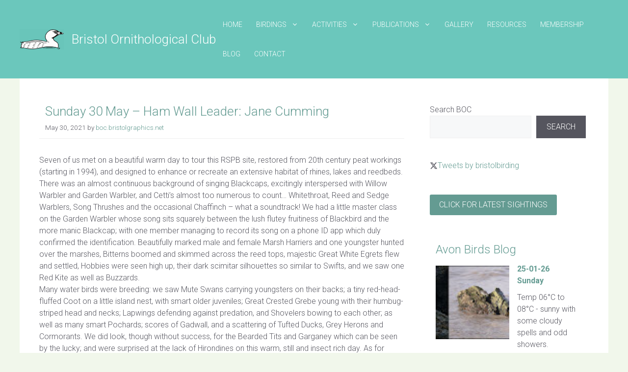

--- FILE ---
content_type: text/html; charset=UTF-8
request_url: https://bristolornithologicalclub.co.uk/sunday-30-may-ham-wall-leader-jane-cumming/
body_size: 20002
content:
<!DOCTYPE html>
<html lang="en-GB">
<head>
	<meta charset="UTF-8">
	<title>Sunday 30 May &#8211; Ham Wall    Leader: Jane Cumming &#8211; Bristol Ornithological Club</title>
<meta name='robots' content='max-image-preview:large, max-snippet:-1, max-video-preview:-1' />
<meta name="viewport" content="width=device-width, initial-scale=1"><link rel="canonical" href="https://bristolornithologicalclub.co.uk/sunday-30-may-ham-wall-leader-jane-cumming/">
<meta name="description" content="Seven of us met on a beautiful warm day to tour this RSPB site, restored from 20th century peat workings (starting in 1994), and designed to enhance or recreate">
<meta property="og:title" content="Sunday 30 May &#8211; Ham Wall    Leader: Jane Cumming &#8211; Bristol Ornithological Club">
<meta property="og:type" content="article">
<meta property="og:description" content="Seven of us met on a beautiful warm day to tour this RSPB site, restored from 20th century peat workings (starting in 1994), and designed to enhance or recreate">
<meta property="og:url" content="https://bristolornithologicalclub.co.uk/sunday-30-may-ham-wall-leader-jane-cumming/">
<meta property="og:locale" content="en_GB">
<meta property="og:site_name" content="Bristol Ornithological Club">
<meta property="article:published_time" content="2021-05-30T07:40:08+00:00">
<meta property="article:modified_time" content="2021-05-30T07:40:08+00:00">
<meta property="og:updated_time" content="2021-05-30T07:40:08+00:00">
<meta property="article:section" content="Trip reports">
<meta name="twitter:card" content="summary_large_image">
<link href='https://fonts.gstatic.com' crossorigin rel='preconnect' />
<link href='https://fonts.googleapis.com' crossorigin rel='preconnect' />
<link rel="alternate" type="application/rss+xml" title="Bristol Ornithological Club &raquo; Feed" href="https://bristolornithologicalclub.co.uk/feed/" />
<link rel="alternate" type="application/rss+xml" title="Bristol Ornithological Club &raquo; Comments Feed" href="https://bristolornithologicalclub.co.uk/comments/feed/" />
<link rel="alternate" title="oEmbed (JSON)" type="application/json+oembed" href="https://bristolornithologicalclub.co.uk/wp-json/oembed/1.0/embed?url=https%3A%2F%2Fbristolornithologicalclub.co.uk%2Fsunday-30-may-ham-wall-leader-jane-cumming%2F" />
<link rel="alternate" title="oEmbed (XML)" type="text/xml+oembed" href="https://bristolornithologicalclub.co.uk/wp-json/oembed/1.0/embed?url=https%3A%2F%2Fbristolornithologicalclub.co.uk%2Fsunday-30-may-ham-wall-leader-jane-cumming%2F&#038;format=xml" />
<style id='wp-img-auto-sizes-contain-inline-css'>
img:is([sizes=auto i],[sizes^="auto," i]){contain-intrinsic-size:3000px 1500px}
/*# sourceURL=wp-img-auto-sizes-contain-inline-css */
</style>

<style id='wp-emoji-styles-inline-css'>

	img.wp-smiley, img.emoji {
		display: inline !important;
		border: none !important;
		box-shadow: none !important;
		height: 1em !important;
		width: 1em !important;
		margin: 0 0.07em !important;
		vertical-align: -0.1em !important;
		background: none !important;
		padding: 0 !important;
	}
/*# sourceURL=wp-emoji-styles-inline-css */
</style>
<link rel='stylesheet' id='wp-block-library-css' href='https://bristolornithologicalclub.co.uk/wp-includes/css/dist/block-library/style.min.css?ver=6.9' media='all' />
<style id='wp-block-search-inline-css'>
.wp-block-search__button{margin-left:10px;word-break:normal}.wp-block-search__button.has-icon{line-height:0}.wp-block-search__button svg{height:1.25em;min-height:24px;min-width:24px;width:1.25em;fill:currentColor;vertical-align:text-bottom}:where(.wp-block-search__button){border:1px solid #ccc;padding:6px 10px}.wp-block-search__inside-wrapper{display:flex;flex:auto;flex-wrap:nowrap;max-width:100%}.wp-block-search__label{width:100%}.wp-block-search.wp-block-search__button-only .wp-block-search__button{box-sizing:border-box;display:flex;flex-shrink:0;justify-content:center;margin-left:0;max-width:100%}.wp-block-search.wp-block-search__button-only .wp-block-search__inside-wrapper{min-width:0!important;transition-property:width}.wp-block-search.wp-block-search__button-only .wp-block-search__input{flex-basis:100%;transition-duration:.3s}.wp-block-search.wp-block-search__button-only.wp-block-search__searchfield-hidden,.wp-block-search.wp-block-search__button-only.wp-block-search__searchfield-hidden .wp-block-search__inside-wrapper{overflow:hidden}.wp-block-search.wp-block-search__button-only.wp-block-search__searchfield-hidden .wp-block-search__input{border-left-width:0!important;border-right-width:0!important;flex-basis:0;flex-grow:0;margin:0;min-width:0!important;padding-left:0!important;padding-right:0!important;width:0!important}:where(.wp-block-search__input){appearance:none;border:1px solid #949494;flex-grow:1;font-family:inherit;font-size:inherit;font-style:inherit;font-weight:inherit;letter-spacing:inherit;line-height:inherit;margin-left:0;margin-right:0;min-width:3rem;padding:8px;text-decoration:unset!important;text-transform:inherit}:where(.wp-block-search__button-inside .wp-block-search__inside-wrapper){background-color:#fff;border:1px solid #949494;box-sizing:border-box;padding:4px}:where(.wp-block-search__button-inside .wp-block-search__inside-wrapper) .wp-block-search__input{border:none;border-radius:0;padding:0 4px}:where(.wp-block-search__button-inside .wp-block-search__inside-wrapper) .wp-block-search__input:focus{outline:none}:where(.wp-block-search__button-inside .wp-block-search__inside-wrapper) :where(.wp-block-search__button){padding:4px 8px}.wp-block-search.aligncenter .wp-block-search__inside-wrapper{margin:auto}.wp-block[data-align=right] .wp-block-search.wp-block-search__button-only .wp-block-search__inside-wrapper{float:right}
/*# sourceURL=https://bristolornithologicalclub.co.uk/wp-includes/blocks/search/style.min.css */
</style>
<style id='global-styles-inline-css'>
:root{--wp--preset--aspect-ratio--square: 1;--wp--preset--aspect-ratio--4-3: 4/3;--wp--preset--aspect-ratio--3-4: 3/4;--wp--preset--aspect-ratio--3-2: 3/2;--wp--preset--aspect-ratio--2-3: 2/3;--wp--preset--aspect-ratio--16-9: 16/9;--wp--preset--aspect-ratio--9-16: 9/16;--wp--preset--color--black: #000000;--wp--preset--color--cyan-bluish-gray: #abb8c3;--wp--preset--color--white: #ffffff;--wp--preset--color--pale-pink: #f78da7;--wp--preset--color--vivid-red: #cf2e2e;--wp--preset--color--luminous-vivid-orange: #ff6900;--wp--preset--color--luminous-vivid-amber: #fcb900;--wp--preset--color--light-green-cyan: #7bdcb5;--wp--preset--color--vivid-green-cyan: #00d084;--wp--preset--color--pale-cyan-blue: #8ed1fc;--wp--preset--color--vivid-cyan-blue: #0693e3;--wp--preset--color--vivid-purple: #9b51e0;--wp--preset--color--contrast: var(--contrast);--wp--preset--color--contrast-2: var(--contrast-2);--wp--preset--color--contrast-3: var(--contrast-3);--wp--preset--color--base: var(--base);--wp--preset--color--base-2: var(--base-2);--wp--preset--color--base-3: var(--base-3);--wp--preset--color--accent: var(--accent);--wp--preset--color--global-color-8: var(--global-color-8);--wp--preset--color--global-color-9: var(--global-color-9);--wp--preset--color--global-color-10: var(--global-color-10);--wp--preset--gradient--vivid-cyan-blue-to-vivid-purple: linear-gradient(135deg,rgb(6,147,227) 0%,rgb(155,81,224) 100%);--wp--preset--gradient--light-green-cyan-to-vivid-green-cyan: linear-gradient(135deg,rgb(122,220,180) 0%,rgb(0,208,130) 100%);--wp--preset--gradient--luminous-vivid-amber-to-luminous-vivid-orange: linear-gradient(135deg,rgb(252,185,0) 0%,rgb(255,105,0) 100%);--wp--preset--gradient--luminous-vivid-orange-to-vivid-red: linear-gradient(135deg,rgb(255,105,0) 0%,rgb(207,46,46) 100%);--wp--preset--gradient--very-light-gray-to-cyan-bluish-gray: linear-gradient(135deg,rgb(238,238,238) 0%,rgb(169,184,195) 100%);--wp--preset--gradient--cool-to-warm-spectrum: linear-gradient(135deg,rgb(74,234,220) 0%,rgb(151,120,209) 20%,rgb(207,42,186) 40%,rgb(238,44,130) 60%,rgb(251,105,98) 80%,rgb(254,248,76) 100%);--wp--preset--gradient--blush-light-purple: linear-gradient(135deg,rgb(255,206,236) 0%,rgb(152,150,240) 100%);--wp--preset--gradient--blush-bordeaux: linear-gradient(135deg,rgb(254,205,165) 0%,rgb(254,45,45) 50%,rgb(107,0,62) 100%);--wp--preset--gradient--luminous-dusk: linear-gradient(135deg,rgb(255,203,112) 0%,rgb(199,81,192) 50%,rgb(65,88,208) 100%);--wp--preset--gradient--pale-ocean: linear-gradient(135deg,rgb(255,245,203) 0%,rgb(182,227,212) 50%,rgb(51,167,181) 100%);--wp--preset--gradient--electric-grass: linear-gradient(135deg,rgb(202,248,128) 0%,rgb(113,206,126) 100%);--wp--preset--gradient--midnight: linear-gradient(135deg,rgb(2,3,129) 0%,rgb(40,116,252) 100%);--wp--preset--font-size--small: 13px;--wp--preset--font-size--medium: 20px;--wp--preset--font-size--large: 36px;--wp--preset--font-size--x-large: 42px;--wp--preset--spacing--20: 0.44rem;--wp--preset--spacing--30: 0.67rem;--wp--preset--spacing--40: 1rem;--wp--preset--spacing--50: 1.5rem;--wp--preset--spacing--60: 2.25rem;--wp--preset--spacing--70: 3.38rem;--wp--preset--spacing--80: 5.06rem;--wp--preset--shadow--natural: 6px 6px 9px rgba(0, 0, 0, 0.2);--wp--preset--shadow--deep: 12px 12px 50px rgba(0, 0, 0, 0.4);--wp--preset--shadow--sharp: 6px 6px 0px rgba(0, 0, 0, 0.2);--wp--preset--shadow--outlined: 6px 6px 0px -3px rgb(255, 255, 255), 6px 6px rgb(0, 0, 0);--wp--preset--shadow--crisp: 6px 6px 0px rgb(0, 0, 0);}:where(.is-layout-flex){gap: 0.5em;}:where(.is-layout-grid){gap: 0.5em;}body .is-layout-flex{display: flex;}.is-layout-flex{flex-wrap: wrap;align-items: center;}.is-layout-flex > :is(*, div){margin: 0;}body .is-layout-grid{display: grid;}.is-layout-grid > :is(*, div){margin: 0;}:where(.wp-block-columns.is-layout-flex){gap: 2em;}:where(.wp-block-columns.is-layout-grid){gap: 2em;}:where(.wp-block-post-template.is-layout-flex){gap: 1.25em;}:where(.wp-block-post-template.is-layout-grid){gap: 1.25em;}.has-black-color{color: var(--wp--preset--color--black) !important;}.has-cyan-bluish-gray-color{color: var(--wp--preset--color--cyan-bluish-gray) !important;}.has-white-color{color: var(--wp--preset--color--white) !important;}.has-pale-pink-color{color: var(--wp--preset--color--pale-pink) !important;}.has-vivid-red-color{color: var(--wp--preset--color--vivid-red) !important;}.has-luminous-vivid-orange-color{color: var(--wp--preset--color--luminous-vivid-orange) !important;}.has-luminous-vivid-amber-color{color: var(--wp--preset--color--luminous-vivid-amber) !important;}.has-light-green-cyan-color{color: var(--wp--preset--color--light-green-cyan) !important;}.has-vivid-green-cyan-color{color: var(--wp--preset--color--vivid-green-cyan) !important;}.has-pale-cyan-blue-color{color: var(--wp--preset--color--pale-cyan-blue) !important;}.has-vivid-cyan-blue-color{color: var(--wp--preset--color--vivid-cyan-blue) !important;}.has-vivid-purple-color{color: var(--wp--preset--color--vivid-purple) !important;}.has-black-background-color{background-color: var(--wp--preset--color--black) !important;}.has-cyan-bluish-gray-background-color{background-color: var(--wp--preset--color--cyan-bluish-gray) !important;}.has-white-background-color{background-color: var(--wp--preset--color--white) !important;}.has-pale-pink-background-color{background-color: var(--wp--preset--color--pale-pink) !important;}.has-vivid-red-background-color{background-color: var(--wp--preset--color--vivid-red) !important;}.has-luminous-vivid-orange-background-color{background-color: var(--wp--preset--color--luminous-vivid-orange) !important;}.has-luminous-vivid-amber-background-color{background-color: var(--wp--preset--color--luminous-vivid-amber) !important;}.has-light-green-cyan-background-color{background-color: var(--wp--preset--color--light-green-cyan) !important;}.has-vivid-green-cyan-background-color{background-color: var(--wp--preset--color--vivid-green-cyan) !important;}.has-pale-cyan-blue-background-color{background-color: var(--wp--preset--color--pale-cyan-blue) !important;}.has-vivid-cyan-blue-background-color{background-color: var(--wp--preset--color--vivid-cyan-blue) !important;}.has-vivid-purple-background-color{background-color: var(--wp--preset--color--vivid-purple) !important;}.has-black-border-color{border-color: var(--wp--preset--color--black) !important;}.has-cyan-bluish-gray-border-color{border-color: var(--wp--preset--color--cyan-bluish-gray) !important;}.has-white-border-color{border-color: var(--wp--preset--color--white) !important;}.has-pale-pink-border-color{border-color: var(--wp--preset--color--pale-pink) !important;}.has-vivid-red-border-color{border-color: var(--wp--preset--color--vivid-red) !important;}.has-luminous-vivid-orange-border-color{border-color: var(--wp--preset--color--luminous-vivid-orange) !important;}.has-luminous-vivid-amber-border-color{border-color: var(--wp--preset--color--luminous-vivid-amber) !important;}.has-light-green-cyan-border-color{border-color: var(--wp--preset--color--light-green-cyan) !important;}.has-vivid-green-cyan-border-color{border-color: var(--wp--preset--color--vivid-green-cyan) !important;}.has-pale-cyan-blue-border-color{border-color: var(--wp--preset--color--pale-cyan-blue) !important;}.has-vivid-cyan-blue-border-color{border-color: var(--wp--preset--color--vivid-cyan-blue) !important;}.has-vivid-purple-border-color{border-color: var(--wp--preset--color--vivid-purple) !important;}.has-vivid-cyan-blue-to-vivid-purple-gradient-background{background: var(--wp--preset--gradient--vivid-cyan-blue-to-vivid-purple) !important;}.has-light-green-cyan-to-vivid-green-cyan-gradient-background{background: var(--wp--preset--gradient--light-green-cyan-to-vivid-green-cyan) !important;}.has-luminous-vivid-amber-to-luminous-vivid-orange-gradient-background{background: var(--wp--preset--gradient--luminous-vivid-amber-to-luminous-vivid-orange) !important;}.has-luminous-vivid-orange-to-vivid-red-gradient-background{background: var(--wp--preset--gradient--luminous-vivid-orange-to-vivid-red) !important;}.has-very-light-gray-to-cyan-bluish-gray-gradient-background{background: var(--wp--preset--gradient--very-light-gray-to-cyan-bluish-gray) !important;}.has-cool-to-warm-spectrum-gradient-background{background: var(--wp--preset--gradient--cool-to-warm-spectrum) !important;}.has-blush-light-purple-gradient-background{background: var(--wp--preset--gradient--blush-light-purple) !important;}.has-blush-bordeaux-gradient-background{background: var(--wp--preset--gradient--blush-bordeaux) !important;}.has-luminous-dusk-gradient-background{background: var(--wp--preset--gradient--luminous-dusk) !important;}.has-pale-ocean-gradient-background{background: var(--wp--preset--gradient--pale-ocean) !important;}.has-electric-grass-gradient-background{background: var(--wp--preset--gradient--electric-grass) !important;}.has-midnight-gradient-background{background: var(--wp--preset--gradient--midnight) !important;}.has-small-font-size{font-size: var(--wp--preset--font-size--small) !important;}.has-medium-font-size{font-size: var(--wp--preset--font-size--medium) !important;}.has-large-font-size{font-size: var(--wp--preset--font-size--large) !important;}.has-x-large-font-size{font-size: var(--wp--preset--font-size--x-large) !important;}
/*# sourceURL=global-styles-inline-css */
</style>

<style id='classic-theme-styles-inline-css'>
/*! This file is auto-generated */
.wp-block-button__link{color:#fff;background-color:#32373c;border-radius:9999px;box-shadow:none;text-decoration:none;padding:calc(.667em + 2px) calc(1.333em + 2px);font-size:1.125em}.wp-block-file__button{background:#32373c;color:#fff;text-decoration:none}
/*# sourceURL=/wp-includes/css/classic-themes.min.css */
</style>
<link rel='stylesheet' id='jet-engine-frontend-css' href='https://bristolornithologicalclub.co.uk/wp-content/plugins/jet-engine/assets/css/frontend.css?ver=3.7.8' media='all' />
<link rel='stylesheet' id='generate-widget-areas-css' href='https://bristolornithologicalclub.co.uk/wp-content/themes/generatepress/assets/css/components/widget-areas.min.css?ver=3.6.1' media='all' />
<link rel='stylesheet' id='generate-style-css' href='https://bristolornithologicalclub.co.uk/wp-content/themes/generatepress/assets/css/main.min.css?ver=3.6.1' media='all' />
<style id='generate-style-inline-css'>
body{background-color:var(--global-color-9);color:var(--contrast-2);}a{color:var(--global-color-8);}a:hover, a:focus, a:active{color:var(--global-color-8);}.wp-block-group__inner-container{max-width:1200px;margin-left:auto;margin-right:auto;}.site-header .header-image{width:90px;}.generate-back-to-top{font-size:20px;border-radius:3px;position:fixed;bottom:30px;right:30px;line-height:40px;width:40px;text-align:center;z-index:10;transition:opacity 300ms ease-in-out;opacity:0.1;transform:translateY(1000px);}.generate-back-to-top__show{opacity:1;transform:translateY(0);}:root{--contrast:#6BC7BC;--contrast-2:#575760;--contrast-3:#b2b2be;--base:#f0f0f0;--base-2:#f7f8f9;--base-3:#ffffff;--accent:#1e73be;--global-color-8:#649B92;--global-color-9:#F1F7EB;--global-color-10:#5daca3;}:root .has-contrast-color{color:var(--contrast);}:root .has-contrast-background-color{background-color:var(--contrast);}:root .has-contrast-2-color{color:var(--contrast-2);}:root .has-contrast-2-background-color{background-color:var(--contrast-2);}:root .has-contrast-3-color{color:var(--contrast-3);}:root .has-contrast-3-background-color{background-color:var(--contrast-3);}:root .has-base-color{color:var(--base);}:root .has-base-background-color{background-color:var(--base);}:root .has-base-2-color{color:var(--base-2);}:root .has-base-2-background-color{background-color:var(--base-2);}:root .has-base-3-color{color:var(--base-3);}:root .has-base-3-background-color{background-color:var(--base-3);}:root .has-accent-color{color:var(--accent);}:root .has-accent-background-color{background-color:var(--accent);}:root .has-global-color-8-color{color:var(--global-color-8);}:root .has-global-color-8-background-color{background-color:var(--global-color-8);}:root .has-global-color-9-color{color:var(--global-color-9);}:root .has-global-color-9-background-color{background-color:var(--global-color-9);}:root .has-global-color-10-color{color:var(--global-color-10);}:root .has-global-color-10-background-color{background-color:var(--global-color-10);}body, button, input, select, textarea{font-family:Roboto, sans-serif;font-weight:300;font-size:16px;}h1{font-family:Roboto, sans-serif;font-weight:300;font-size:26px;}h2{font-family:Roboto, sans-serif;font-weight:300;font-size:24px;}h3{font-family:Roboto, sans-serif;font-weight:300;font-size:22px;}h5{font-family:Roboto, sans-serif;font-weight:300;font-size:18px;}h4{font-family:Roboto, sans-serif;font-weight:300;font-size:20px;}h6{font-family:Roboto, sans-serif;font-weight:300;}.main-navigation a, .main-navigation .menu-toggle, .main-navigation .menu-bar-items{font-family:Roboto, sans-serif;font-weight:300;text-transform:uppercase;font-size:14px;}button:not(.menu-toggle),html input[type="button"],input[type="reset"],input[type="submit"],.button,.wp-block-button .wp-block-button__link{font-family:Roboto, sans-serif;font-weight:300;text-transform:uppercase;font-style:normal;}.main-title{font-family:Roboto, sans-serif;font-weight:300;font-size:26px;}@media (max-width:768px){.main-title{font-size:20px;}}.top-bar{background-color:#636363;color:#ffffff;}.top-bar a{color:#ffffff;}.top-bar a:hover{color:#303030;}.site-header{background-color:var(--contrast);color:var(--base-3);}.site-header a{color:var(--base-3);}.site-header a:hover{color:var(--base-3);}.main-title a,.main-title a:hover{color:var(--base-3);}.site-description{color:var(--contrast-2);}.mobile-menu-control-wrapper .menu-toggle,.mobile-menu-control-wrapper .menu-toggle:hover,.mobile-menu-control-wrapper .menu-toggle:focus,.has-inline-mobile-toggle #site-navigation.toggled{background-color:rgba(0, 0, 0, 0.02);}.main-navigation,.main-navigation ul ul{background-color:var(--contrast);}.main-navigation .main-nav ul li a, .main-navigation .menu-toggle, .main-navigation .menu-bar-items{color:var(--base-3);}.main-navigation .main-nav ul li:not([class*="current-menu-"]):hover > a, .main-navigation .main-nav ul li:not([class*="current-menu-"]):focus > a, .main-navigation .main-nav ul li.sfHover:not([class*="current-menu-"]) > a, .main-navigation .menu-bar-item:hover > a, .main-navigation .menu-bar-item.sfHover > a{color:var(--base-3);}button.menu-toggle:hover,button.menu-toggle:focus{color:var(--base-3);}.main-navigation .main-nav ul li[class*="current-menu-"] > a{color:var(--base-3);}.navigation-search input[type="search"],.navigation-search input[type="search"]:active, .navigation-search input[type="search"]:focus, .main-navigation .main-nav ul li.search-item.active > a, .main-navigation .menu-bar-items .search-item.active > a{color:var(--base-3);}.main-navigation ul ul{background-color:var(--contrast);}.separate-containers .inside-article, .separate-containers .comments-area, .separate-containers .page-header, .one-container .container, .separate-containers .paging-navigation, .inside-page-header{background-color:var(--base-3);}.entry-title a{color:var(--contrast);}.entry-title a:hover{color:var(--contrast-2);}.entry-meta{color:var(--contrast-2);}h1{color:var(--global-color-8);}h2{color:var(--global-color-8);}h3{color:var(--global-color-8);}h4{color:var(--global-color-8);}h5{color:var(--global-color-8);}h6{color:var(--global-color-8);}.sidebar .widget{background-color:var(--base-3);}.footer-widgets{color:var(--base-3);background-color:var(--contrast);}.footer-widgets a{color:var(--base-3);}.footer-widgets a:hover{color:var(--base-3);}.footer-widgets .widget-title{color:var(--base-3);}.site-info{color:var(--base-3);background-color:var(--contrast);}input[type="text"],input[type="email"],input[type="url"],input[type="password"],input[type="search"],input[type="tel"],input[type="number"],textarea,select{color:var(--contrast);background-color:var(--base-2);border-color:var(--base);}input[type="text"]:focus,input[type="email"]:focus,input[type="url"]:focus,input[type="password"]:focus,input[type="search"]:focus,input[type="tel"]:focus,input[type="number"]:focus,textarea:focus,select:focus{color:var(--contrast);background-color:var(--base-2);border-color:var(--contrast-3);}button,html input[type="button"],input[type="reset"],input[type="submit"],a.button,a.wp-block-button__link:not(.has-background){color:#ffffff;background-color:#55555e;}button:hover,html input[type="button"]:hover,input[type="reset"]:hover,input[type="submit"]:hover,a.button:hover,button:focus,html input[type="button"]:focus,input[type="reset"]:focus,input[type="submit"]:focus,a.button:focus,a.wp-block-button__link:not(.has-background):active,a.wp-block-button__link:not(.has-background):focus,a.wp-block-button__link:not(.has-background):hover{color:#ffffff;background-color:#3f4047;}a.generate-back-to-top{background-color:rgba( 0,0,0,0.4 );color:#ffffff;}a.generate-back-to-top:hover,a.generate-back-to-top:focus{background-color:rgba( 0,0,0,0.6 );color:#ffffff;}:root{--gp-search-modal-bg-color:var(--base-3);--gp-search-modal-text-color:var(--contrast);--gp-search-modal-overlay-bg-color:rgba(0,0,0,0.2);}@media (max-width: 895px){.main-navigation .menu-bar-item:hover > a, .main-navigation .menu-bar-item.sfHover > a{background:none;color:var(--base-3);}}.nav-below-header .main-navigation .inside-navigation.grid-container, .nav-above-header .main-navigation .inside-navigation.grid-container{padding:0px 26px 0px 26px;}.site-main .wp-block-group__inner-container{padding:40px;}.separate-containers .paging-navigation{padding-top:20px;padding-bottom:20px;}.entry-content .alignwide, body:not(.no-sidebar) .entry-content .alignfull{margin-left:-40px;width:calc(100% + 80px);max-width:calc(100% + 80px);}.main-navigation .main-nav ul li a,.menu-toggle,.main-navigation .menu-bar-item > a{padding-left:14px;padding-right:14px;}.main-navigation .main-nav ul ul li a{padding:10px 14px 10px 14px;}.main-navigation ul ul{width:220px;}.rtl .menu-item-has-children .dropdown-menu-toggle{padding-left:14px;}.menu-item-has-children .dropdown-menu-toggle{padding-right:14px;}.rtl .main-navigation .main-nav ul li.menu-item-has-children > a{padding-right:14px;}.widget-area .widget{padding:24px;}@media (max-width:768px){.separate-containers .inside-article, .separate-containers .comments-area, .separate-containers .page-header, .separate-containers .paging-navigation, .one-container .site-content, .inside-page-header{padding:30px;}.site-main .wp-block-group__inner-container{padding:30px;}.inside-top-bar{padding-right:30px;padding-left:30px;}.inside-header{padding-right:30px;padding-left:30px;}.widget-area .widget{padding-top:30px;padding-right:30px;padding-bottom:30px;padding-left:30px;}.footer-widgets-container{padding-top:30px;padding-right:30px;padding-bottom:30px;padding-left:30px;}.inside-site-info{padding-right:30px;padding-left:30px;}.entry-content .alignwide, body:not(.no-sidebar) .entry-content .alignfull{margin-left:-30px;width:calc(100% + 60px);max-width:calc(100% + 60px);}.one-container .site-main .paging-navigation{margin-bottom:20px;}}/* End cached CSS */.is-right-sidebar{width:30%;}.is-left-sidebar{width:30%;}.site-content .content-area{width:70%;}@media (max-width: 895px){.main-navigation .menu-toggle,.sidebar-nav-mobile:not(#sticky-placeholder){display:block;}.main-navigation ul,.gen-sidebar-nav,.main-navigation:not(.slideout-navigation):not(.toggled) .main-nav > ul,.has-inline-mobile-toggle #site-navigation .inside-navigation > *:not(.navigation-search):not(.main-nav){display:none;}.nav-align-right .inside-navigation,.nav-align-center .inside-navigation{justify-content:space-between;}.has-inline-mobile-toggle .mobile-menu-control-wrapper{display:flex;flex-wrap:wrap;}.has-inline-mobile-toggle .inside-header{flex-direction:row;text-align:left;flex-wrap:wrap;}.has-inline-mobile-toggle .header-widget,.has-inline-mobile-toggle #site-navigation{flex-basis:100%;}.nav-float-left .has-inline-mobile-toggle #site-navigation{order:10;}}
.dynamic-author-image-rounded{border-radius:100%;}.dynamic-featured-image, .dynamic-author-image{vertical-align:middle;}.one-container.blog .dynamic-content-template:not(:last-child), .one-container.archive .dynamic-content-template:not(:last-child){padding-bottom:0px;}.dynamic-entry-excerpt > p:last-child{margin-bottom:0px;}
.main-navigation .main-nav ul li a,.menu-toggle,.main-navigation .menu-bar-item > a{transition: line-height 300ms ease}.main-navigation.toggled .main-nav > ul{background-color: var(--contrast)}.sticky-enabled .gen-sidebar-nav.is_stuck .main-navigation {margin-bottom: 0px;}.sticky-enabled .gen-sidebar-nav.is_stuck {z-index: 500;}.sticky-enabled .main-navigation.is_stuck {box-shadow: 0 2px 2px -2px rgba(0, 0, 0, .2);}.navigation-stick:not(.gen-sidebar-nav) {left: 0;right: 0;width: 100% !important;}.both-sticky-menu .main-navigation:not(#mobile-header).toggled .main-nav > ul,.mobile-sticky-menu .main-navigation:not(#mobile-header).toggled .main-nav > ul,.mobile-header-sticky #mobile-header.toggled .main-nav > ul {position: absolute;left: 0;right: 0;z-index: 999;}.nav-float-right .navigation-stick {width: 100% !important;left: 0;}.nav-float-right .navigation-stick .navigation-branding {margin-right: auto;}.main-navigation.has-sticky-branding:not(.grid-container) .inside-navigation:not(.grid-container) .navigation-branding{margin-left: 10px;}.main-navigation.navigation-stick.has-sticky-branding .inside-navigation.grid-container{padding-left:40px;padding-right:40px;}@media (max-width:768px){.main-navigation.navigation-stick.has-sticky-branding .inside-navigation.grid-container{padding-left:0;padding-right:0;}}
/*# sourceURL=generate-style-inline-css */
</style>
<link rel='stylesheet' id='generate-google-fonts-css' href='https://fonts.googleapis.com/css?family=Roboto%3A100%2C100italic%2C300%2C300italic%2Cregular%2Citalic%2C500%2C500italic%2C700%2C700italic%2C900%2C900italic&#038;display=auto&#038;ver=3.6.1' media='all' />
<link rel='stylesheet' id='meks-flickr-widget-css' href='https://bristolornithologicalclub.co.uk/wp-content/plugins/meks-simple-flickr-widget/css/style.css?ver=1.3' media='all' />
<link rel='stylesheet' id='tablepress-default-css' href='https://bristolornithologicalclub.co.uk/wp-content/plugins/tablepress/css/build/default.css?ver=3.2.6' media='all' />
<link rel='stylesheet' id='generateblocks-global-css' href='https://bristolornithologicalclub.co.uk/wp-content/uploads/generateblocks/style-global.css?ver=1757242568' media='all' />
<style id='generateblocks-inline-css'>
:root{--gb-container-width:1200px;}.gb-container .wp-block-image img{vertical-align:middle;}.gb-grid-wrapper .wp-block-image{margin-bottom:0;}.gb-highlight{background:none;}.gb-shape{line-height:0;}.gb-container-link{position:absolute;top:0;right:0;bottom:0;left:0;z-index:99;}.gb-element-aa05f311{margin-bottom:0px;padding-bottom:0px}.gb-element-24f3c405{margin-bottom:0px;margin-top:0px;padding-bottom:0px;padding-top:0px}.gb-element-acb12006{text-align:center}@media (max-width:767px){.gb-element-acb12006{text-align:left}}.gb-element-9d22cfd9{text-align:center}@media (max-width:767px){.gb-element-9d22cfd9{text-align:left}}.gb-element-b5aa8214{text-align:right}@media (max-width:767px){.gb-element-b5aa8214{text-align:left}}.gb-element-9198464c{background-color:var(--contrast);text-align:right}@media (max-width:767px){.gb-element-9198464c{text-align:left}}.gb-element-dd301373{background-color:var(--contrast);text-align:center}@media (max-width:767px){.gb-element-dd301373{text-align:left}}.gb-element-a8342d44{background-color:var(--contrast)}.gb-element-2178c584{background-color:var(--contrast);text-align:center}@media (max-width:767px){.gb-element-2178c584{text-align:left}}.gb-element-0c51dc6a{background-color:var(--contrast)}.gb-element-c3bf5c21{margin-left:auto;margin-right:auto;max-width:var(--gb-container-width)}.gb-text-db3aeed8{align-items:center;column-gap:0.5em;display:inline-flex}.gb-text-db3aeed8 .gb-shape svg{width:1em;height:1em;fill:currentColor}.gb-text-1dc27684{align-items:center;color:#ffffff;display:inline-flex;text-decoration:none}.gb-text-1dc27684:is(:hover,:focus){color:#ffffff}.gb-text-99c7dc8a{align-items:center;color:#ffffff;display:inline-flex;text-decoration:none}.gb-text-99c7dc8a:is(:hover,:focus){color:#ffffff}.gb-text-7732aa9c{color:var(--base-3);margin-bottom:0px;padding-bottom:0px}.gb-text-025c5f05{color:var(--base-3);margin-bottom:0px;padding-bottom:0px}@media (max-width:767px){.gb-text-025c5f05{text-align:left}}.gb-text-e700b99b{color:var(--base-3);margin-bottom:0px;padding-bottom:0px}.gb-text-e5373240{color:var(--base-3);margin-bottom:0px;padding-bottom:0px}.gb-text-41373724{color:var(--base-3);margin-bottom:0px;padding-bottom:0px}.gb-media-195c5a41{height:auto;margin-bottom:15px;margin-left:15px;margin-top:15px;max-width:100%;object-fit:cover;width:75px}
/*# sourceURL=generateblocks-inline-css */
</style>
<link rel='stylesheet' id='generate-offside-css' href='https://bristolornithologicalclub.co.uk/wp-content/plugins/gp-premium/menu-plus/functions/css/offside.min.css?ver=2.5.5' media='all' />
<style id='generate-offside-inline-css'>
:root{--gp-slideout-width:265px;}.slideout-navigation.main-navigation{background-color:var(--global-color-10);}.slideout-navigation.main-navigation ul ul{background-color:var(--global-color-10);}.slideout-navigation, .slideout-navigation a{color:var(--base-3);}.slideout-navigation button.slideout-exit{color:var(--base-3);padding-left:14px;padding-right:14px;}.slide-opened nav.toggled .menu-toggle:before{display:none;}@media (max-width: 895px){.menu-bar-item.slideout-toggle{display:none;}}
/*# sourceURL=generate-offside-inline-css */
</style>
<link rel='stylesheet' id='generate-navigation-branding-css' href='https://bristolornithologicalclub.co.uk/wp-content/plugins/gp-premium/menu-plus/functions/css/navigation-branding-flex.min.css?ver=2.5.5' media='all' />
<style id='generate-navigation-branding-inline-css'>
@media (max-width: 895px){.site-header, #site-navigation, #sticky-navigation{display:none !important;opacity:0.0;}#mobile-header{display:block !important;width:100% !important;}#mobile-header .main-nav > ul{display:none;}#mobile-header.toggled .main-nav > ul, #mobile-header .menu-toggle, #mobile-header .mobile-bar-items{display:block;}#mobile-header .main-nav{-ms-flex:0 0 100%;flex:0 0 100%;-webkit-box-ordinal-group:5;-ms-flex-order:4;order:4;}.navigation-branding .main-title a, .navigation-branding .main-title a:hover, .navigation-branding .main-title a:visited{color:var(--base-3);}}.main-navigation.has-branding .inside-navigation.grid-container, .main-navigation.has-branding.grid-container .inside-navigation:not(.grid-container){padding:0px 40px 0px 40px;}.main-navigation.has-branding:not(.grid-container) .inside-navigation:not(.grid-container) .navigation-branding{margin-left:10px;}.main-navigation .sticky-navigation-logo, .main-navigation.navigation-stick .site-logo:not(.mobile-header-logo){display:none;}.main-navigation.navigation-stick .sticky-navigation-logo{display:block;}.navigation-branding img, .site-logo.mobile-header-logo img{height:60px;width:auto;}.navigation-branding .main-title{line-height:60px;}@media (max-width: 895px){.main-navigation.has-branding.nav-align-center .menu-bar-items, .main-navigation.has-sticky-branding.navigation-stick.nav-align-center .menu-bar-items{margin-left:auto;}.navigation-branding{margin-right:auto;margin-left:10px;}.navigation-branding .main-title, .mobile-header-navigation .site-logo{margin-left:10px;}.main-navigation.has-branding .inside-navigation.grid-container{padding:0px;}}
/*# sourceURL=generate-navigation-branding-inline-css */
</style>
<script src="https://bristolornithologicalclub.co.uk/wp-includes/js/jquery/jquery.min.js?ver=3.7.1" id="jquery-core-js"></script>
<link rel="https://api.w.org/" href="https://bristolornithologicalclub.co.uk/wp-json/" /><link rel="alternate" title="JSON" type="application/json" href="https://bristolornithologicalclub.co.uk/wp-json/wp/v2/posts/7366" /><link rel="EditURI" type="application/rsd+xml" title="RSD" href="https://bristolornithologicalclub.co.uk/xmlrpc.php?rsd" />
<meta name="generator" content="WordPress 6.9" />
<link rel='shortlink' href='https://bristolornithologicalclub.co.uk/?p=7366' />
<style type="text/css">
.feedzy-rss-link-icon:after {
	content: url("https://bristolornithologicalclub.co.uk/wp-content/plugins/feedzy-rss-feeds/img/external-link.png");
	margin-left: 3px;
}
</style>
		<link rel="icon" href="https://bristolornithologicalclub.co.uk/wp-content/uploads/2025/07/cropped-BOC-Logo-Square-2-32x32.jpg" sizes="32x32" />
<link rel="icon" href="https://bristolornithologicalclub.co.uk/wp-content/uploads/2025/07/cropped-BOC-Logo-Square-2-192x192.jpg" sizes="192x192" />
<link rel="apple-touch-icon" href="https://bristolornithologicalclub.co.uk/wp-content/uploads/2025/07/cropped-BOC-Logo-Square-2-180x180.jpg" />
<meta name="msapplication-TileImage" content="https://bristolornithologicalclub.co.uk/wp-content/uploads/2025/07/cropped-BOC-Logo-Square-2-270x270.jpg" />
		<style id="wp-custom-css">
			.feedzy-rss .rss_item span.title {
  font-weight: bold;
  margin-bottom: 10px; /* Defines the exact spacing */
  display: block;
}
.widget-area .widget {
    padding: 12px;
}
.widget_feedzy_wp_widget .widgettitle {
	  margin-bottom: -6px;
}



.feedzy-rss .rss_item .rss_content h2{
  margin: 0; 
	 margin-bottom: -6px;
}
ul.flickr {
  list-style: none;
  padding: 0;
  margin: 0;
  display: grid;
  grid-template-columns: repeat(2, auto);
  grid-auto-rows: auto;
  gap: 10px 15px;
  justify-content: start;
	
}

ul.flickr li {
  margin: 0;
}

.entry-header {
    padding: 12px;  
	border-bottom:1px solid #eeeeee;
}
.footer-widgets .widget
 {
    margin-bottom: 12px;
}
#generate-slideout-menu:before {
    position: absolute; 
    width: 100%;
    height: 100%;
    content:'';
    background-image: url('https://bristolornithologicalclub.co.uk/wp-content/uploads/2025/08/Cranes-in-to-roost.jpg');
    background-position: center center;
    background-size: cover;
    opacity: .3;
}		</style>
		</head>

<body class="wp-singular post-template-default single single-post postid-7366 single-format-standard wp-custom-logo wp-embed-responsive wp-theme-generatepress post-image-above-header post-image-aligned-center slideout-enabled slideout-mobile sticky-menu-fade sticky-enabled desktop-sticky-menu mobile-header mobile-header-logo mobile-header-sticky metaslider-plugin right-sidebar nav-float-right one-container header-aligned-left dropdown-hover" itemtype="https://schema.org/Blog" itemscope>
	<a class="screen-reader-text skip-link" href="#content" title="Skip to content">Skip to content</a>		<header class="site-header has-inline-mobile-toggle" id="masthead" aria-label="Site"  itemtype="https://schema.org/WPHeader" itemscope>
			<div class="inside-header">
				<div class="site-branding-container"><div class="site-logo">
					<a href="https://bristolornithologicalclub.co.uk/" rel="home">
						<img  class="header-image is-logo-image" alt="Bristol Ornithological Club" src="https://bristolornithologicalclub.co.uk/wp-content/uploads/2025/07/cropped-BOC-Logo-Square-1.jpg" srcset="https://bristolornithologicalclub.co.uk/wp-content/uploads/2025/07/cropped-BOC-Logo-Square-1.jpg 1x, https://bristolornithologicalclub.co.uk/wp-content/uploads/2025/07/cropped-BOC-Logo-Square-1.jpg 2x" width="681" height="316" />
					</a>
				</div><div class="site-branding">
						<p class="main-title" itemprop="headline">
					<a href="https://bristolornithologicalclub.co.uk/" rel="home">Bristol Ornithological Club</a>
				</p>
						
					</div></div>	<nav class="main-navigation mobile-menu-control-wrapper" id="mobile-menu-control-wrapper" aria-label="Mobile Toggle">
				<button data-nav="site-navigation" class="menu-toggle" aria-controls="generate-slideout-menu" aria-expanded="false">
			<span class="gp-icon icon-menu-bars"><svg viewBox="0 0 512 512" aria-hidden="true" xmlns="http://www.w3.org/2000/svg" width="1em" height="1em"><path d="M0 96c0-13.255 10.745-24 24-24h464c13.255 0 24 10.745 24 24s-10.745 24-24 24H24c-13.255 0-24-10.745-24-24zm0 160c0-13.255 10.745-24 24-24h464c13.255 0 24 10.745 24 24s-10.745 24-24 24H24c-13.255 0-24-10.745-24-24zm0 160c0-13.255 10.745-24 24-24h464c13.255 0 24 10.745 24 24s-10.745 24-24 24H24c-13.255 0-24-10.745-24-24z" /></svg><svg viewBox="0 0 512 512" aria-hidden="true" xmlns="http://www.w3.org/2000/svg" width="1em" height="1em"><path d="M71.029 71.029c9.373-9.372 24.569-9.372 33.942 0L256 222.059l151.029-151.03c9.373-9.372 24.569-9.372 33.942 0 9.372 9.373 9.372 24.569 0 33.942L289.941 256l151.03 151.029c9.372 9.373 9.372 24.569 0 33.942-9.373 9.372-24.569 9.372-33.942 0L256 289.941l-151.029 151.03c-9.373 9.372-24.569 9.372-33.942 0-9.372-9.373-9.372-24.569 0-33.942L222.059 256 71.029 104.971c-9.372-9.373-9.372-24.569 0-33.942z" /></svg></span><span class="screen-reader-text">Menu</span>		</button>
	</nav>
			<nav class="has-sticky-branding main-navigation sub-menu-right" id="site-navigation" aria-label="Primary"  itemtype="https://schema.org/SiteNavigationElement" itemscope>
			<div class="inside-navigation">
				<div class="navigation-branding"><div class="sticky-navigation-logo">
					<a href="https://bristolornithologicalclub.co.uk/" title="Bristol Ornithological Club" rel="home">
						<img src="https://bristolornithologicalclub.co.uk/wp-content/uploads/2025/07/cropped-BOC-Logo-Square-1.jpg" class="is-logo-image" alt="Bristol Ornithological Club" width="681" height="316" />
					</a>
				</div></div>				<button class="menu-toggle" aria-controls="generate-slideout-menu" aria-expanded="false">
					<span class="gp-icon icon-menu-bars"><svg viewBox="0 0 512 512" aria-hidden="true" xmlns="http://www.w3.org/2000/svg" width="1em" height="1em"><path d="M0 96c0-13.255 10.745-24 24-24h464c13.255 0 24 10.745 24 24s-10.745 24-24 24H24c-13.255 0-24-10.745-24-24zm0 160c0-13.255 10.745-24 24-24h464c13.255 0 24 10.745 24 24s-10.745 24-24 24H24c-13.255 0-24-10.745-24-24zm0 160c0-13.255 10.745-24 24-24h464c13.255 0 24 10.745 24 24s-10.745 24-24 24H24c-13.255 0-24-10.745-24-24z" /></svg><svg viewBox="0 0 512 512" aria-hidden="true" xmlns="http://www.w3.org/2000/svg" width="1em" height="1em"><path d="M71.029 71.029c9.373-9.372 24.569-9.372 33.942 0L256 222.059l151.029-151.03c9.373-9.372 24.569-9.372 33.942 0 9.372 9.373 9.372 24.569 0 33.942L289.941 256l151.03 151.029c9.372 9.373 9.372 24.569 0 33.942-9.373 9.372-24.569 9.372-33.942 0L256 289.941l-151.029 151.03c-9.373 9.372-24.569 9.372-33.942 0-9.372-9.373-9.372-24.569 0-33.942L222.059 256 71.029 104.971c-9.372-9.373-9.372-24.569 0-33.942z" /></svg></span><span class="screen-reader-text">Menu</span>				</button>
				<div id="primary-menu" class="main-nav"><ul id="menu-main-menu" class=" menu sf-menu"><li id="menu-item-25698" class="menu-item menu-item-type-post_type menu-item-object-page menu-item-home menu-item-25698"><a href="https://bristolornithologicalclub.co.uk/">Home</a></li>
<li id="menu-item-25699" class="menu-item menu-item-type-custom menu-item-object-custom menu-item-has-children menu-item-25699"><a href="#">Birdings<span role="presentation" class="dropdown-menu-toggle"><span class="gp-icon icon-arrow"><svg viewBox="0 0 330 512" aria-hidden="true" xmlns="http://www.w3.org/2000/svg" width="1em" height="1em"><path d="M305.913 197.085c0 2.266-1.133 4.815-2.833 6.514L171.087 335.593c-1.7 1.7-4.249 2.832-6.515 2.832s-4.815-1.133-6.515-2.832L26.064 203.599c-1.7-1.7-2.832-4.248-2.832-6.514s1.132-4.816 2.832-6.515l14.162-14.163c1.7-1.699 3.966-2.832 6.515-2.832 2.266 0 4.815 1.133 6.515 2.832l111.316 111.317 111.316-111.317c1.7-1.699 4.249-2.832 6.515-2.832s4.815 1.133 6.515 2.832l14.162 14.163c1.7 1.7 2.833 4.249 2.833 6.515z" /></svg></span></span></a>
<ul class="sub-menu">
	<li id="menu-item-25700" class="menu-item menu-item-type-custom menu-item-object-custom menu-item-25700"><a href="https://avonbirding.blogspot.com/">Bird Sightings</a></li>
	<li id="menu-item-25701" class="menu-item menu-item-type-custom menu-item-object-custom menu-item-25701"><a href="http://www.bristolswifts.co.uk">Bristol Swifts</a></li>
	<li id="menu-item-25702" class="menu-item menu-item-type-post_type menu-item-object-page menu-item-25702"><a href="https://bristolornithologicalclub.co.uk/where-to-watch/">Where to Watch Birds</a></li>
	<li id="menu-item-25703" class="menu-item menu-item-type-post_type menu-item-object-page menu-item-has-children menu-item-25703"><a href="https://bristolornithologicalclub.co.uk/bird-recording/">Recording Birds<span role="presentation" class="dropdown-menu-toggle"><span class="gp-icon icon-arrow-right"><svg viewBox="0 0 192 512" aria-hidden="true" xmlns="http://www.w3.org/2000/svg" width="1em" height="1em" fill-rule="evenodd" clip-rule="evenodd" stroke-linejoin="round" stroke-miterlimit="1.414"><path d="M178.425 256.001c0 2.266-1.133 4.815-2.832 6.515L43.599 394.509c-1.7 1.7-4.248 2.833-6.514 2.833s-4.816-1.133-6.515-2.833l-14.163-14.162c-1.699-1.7-2.832-3.966-2.832-6.515 0-2.266 1.133-4.815 2.832-6.515l111.317-111.316L16.407 144.685c-1.699-1.7-2.832-4.249-2.832-6.515s1.133-4.815 2.832-6.515l14.163-14.162c1.7-1.7 4.249-2.833 6.515-2.833s4.815 1.133 6.514 2.833l131.994 131.993c1.7 1.7 2.832 4.249 2.832 6.515z" fill-rule="nonzero" /></svg></span></span></a>
	<ul class="sub-menu">
		<li id="menu-item-25704" class="menu-item menu-item-type-post_type menu-item-object-page menu-item-25704"><a href="https://bristolornithologicalclub.co.uk/bto-surveys/">BTO Surveys and Latest News</a></li>
		<li id="menu-item-25705" class="menu-item menu-item-type-post_type menu-item-object-page menu-item-25705"><a href="https://bristolornithologicalclub.co.uk/systematic-list/">The Bristol List</a></li>
	</ul>
</li>
	<li id="menu-item-28524" class="menu-item menu-item-type-post_type menu-item-object-page menu-item-28524"><a href="https://bristolornithologicalclub.co.uk/peregrine-falcons/">Peregrine Falcons</a></li>
	<li id="menu-item-28525" class="menu-item menu-item-type-post_type menu-item-object-page menu-item-28525"><a href="https://bristolornithologicalclub.co.uk/photographing-wild-birds-during-the-breeding-season/">Photographing wild birds</a></li>
</ul>
</li>
<li id="menu-item-25706" class="menu-item menu-item-type-custom menu-item-object-custom menu-item-has-children menu-item-25706"><a href="#">Activities<span role="presentation" class="dropdown-menu-toggle"><span class="gp-icon icon-arrow"><svg viewBox="0 0 330 512" aria-hidden="true" xmlns="http://www.w3.org/2000/svg" width="1em" height="1em"><path d="M305.913 197.085c0 2.266-1.133 4.815-2.833 6.514L171.087 335.593c-1.7 1.7-4.249 2.832-6.515 2.832s-4.815-1.133-6.515-2.832L26.064 203.599c-1.7-1.7-2.832-4.248-2.832-6.514s1.132-4.816 2.832-6.515l14.162-14.163c1.7-1.699 3.966-2.832 6.515-2.832 2.266 0 4.815 1.133 6.515 2.832l111.316 111.317 111.316-111.317c1.7-1.699 4.249-2.832 6.515-2.832s4.815 1.133 6.515 2.832l14.162 14.163c1.7 1.7 2.833 4.249 2.833 6.515z" /></svg></span></span></a>
<ul class="sub-menu">
	<li id="menu-item-25707" class="menu-item menu-item-type-post_type menu-item-object-page menu-item-25707"><a href="https://bristolornithologicalclub.co.uk/join-bristol-ornithological-club/">Join Bristol Ornithological Club</a></li>
	<li id="menu-item-25708" class="menu-item menu-item-type-post_type menu-item-object-page menu-item-25708"><a href="https://bristolornithologicalclub.co.uk/aims/">Aims of BOC</a></li>
	<li id="menu-item-25709" class="menu-item menu-item-type-post_type menu-item-object-page menu-item-25709"><a href="https://bristolornithologicalclub.co.uk/meetings/">New Club Meetings</a></li>
	<li id="menu-item-25710" class="menu-item menu-item-type-post_type menu-item-object-page menu-item-25710"><a href="https://bristolornithologicalclub.co.uk/field-trip-reports/">Field trip reports</a></li>
	<li id="menu-item-25712" class="menu-item menu-item-type-post_type menu-item-object-page menu-item-25712"><a href="https://bristolornithologicalclub.co.uk/boc-holidays/">BOC Holiday Reports</a></li>
	<li id="menu-item-25711" class="menu-item menu-item-type-post_type menu-item-object-page menu-item-25711"><a href="https://bristolornithologicalclub.co.uk/members-holiday-pages/">Members’ Holiday pages</a></li>
</ul>
</li>
<li id="menu-item-25713" class="menu-item menu-item-type-custom menu-item-object-custom menu-item-has-children menu-item-25713"><a href="#">Publications<span role="presentation" class="dropdown-menu-toggle"><span class="gp-icon icon-arrow"><svg viewBox="0 0 330 512" aria-hidden="true" xmlns="http://www.w3.org/2000/svg" width="1em" height="1em"><path d="M305.913 197.085c0 2.266-1.133 4.815-2.833 6.514L171.087 335.593c-1.7 1.7-4.249 2.832-6.515 2.832s-4.815-1.133-6.515-2.832L26.064 203.599c-1.7-1.7-2.832-4.248-2.832-6.514s1.132-4.816 2.832-6.515l14.162-14.163c1.7-1.699 3.966-2.832 6.515-2.832 2.266 0 4.815 1.133 6.515 2.832l111.316 111.317 111.316-111.317c1.7-1.699 4.249-2.832 6.515-2.832s4.815 1.133 6.515 2.832l14.162 14.163c1.7 1.7 2.833 4.249 2.833 6.515z" /></svg></span></span></a>
<ul class="sub-menu">
	<li id="menu-item-25715" class="menu-item menu-item-type-post_type menu-item-object-page menu-item-25715"><a href="https://bristolornithologicalclub.co.uk/avon-bird-report/">Avon Bird Report</a></li>
	<li id="menu-item-25714" class="menu-item menu-item-type-post_type menu-item-object-page menu-item-25714"><a href="https://bristolornithologicalclub.co.uk/birds-in-avon/">Birds in Avon</a></li>
	<li id="menu-item-25716" class="menu-item menu-item-type-post_type menu-item-object-page menu-item-25716"><a href="https://bristolornithologicalclub.co.uk/bristol-ornithology/">Bristol Ornithology</a></li>
	<li id="menu-item-25717" class="menu-item menu-item-type-post_type menu-item-object-page menu-item-25717"><a href="https://bristolornithologicalclub.co.uk/fatbirder/">Fatbirder</a></li>
	<li id="menu-item-28919" class="menu-item menu-item-type-post_type menu-item-object-page menu-item-28919"><a href="https://bristolornithologicalclub.co.uk/the-avon-ornithological-group/">The Avon Ornithological Group</a></li>
</ul>
</li>
<li id="menu-item-25718" class="menu-item menu-item-type-post_type menu-item-object-page menu-item-25718"><a href="https://bristolornithologicalclub.co.uk/gallery/">Gallery</a></li>
<li id="menu-item-25720" class="menu-item menu-item-type-post_type menu-item-object-page menu-item-25720"><a href="https://bristolornithologicalclub.co.uk/resources/">Resources</a></li>
<li id="menu-item-25721" class="menu-item menu-item-type-custom menu-item-object-custom menu-item-25721"><a href="https://bristolornithologicalclub.co.uk/join-bristol-ornithological-club/">Membership</a></li>
<li id="menu-item-29771" class="menu-item menu-item-type-post_type menu-item-object-page menu-item-29771"><a href="https://bristolornithologicalclub.co.uk/other/">Blog</a></li>
<li id="menu-item-25719" class="menu-item menu-item-type-post_type menu-item-object-page menu-item-25719"><a href="https://bristolornithologicalclub.co.uk/contact/">Contact</a></li>
</ul></div>			</div>
		</nav>
					</div>
		</header>
				<nav id="mobile-header" itemtype="https://schema.org/SiteNavigationElement" itemscope class="main-navigation mobile-header-navigation has-branding has-sticky-branding">
			<div class="inside-navigation grid-container grid-parent">
				<div class="navigation-branding"><p class="main-title" itemprop="headline">
							<a href="https://bristolornithologicalclub.co.uk/" rel="home">
								Bristol Ornithological Club
							</a>
						</p></div>					<button class="menu-toggle" aria-controls="mobile-menu" aria-expanded="false">
						<span class="gp-icon icon-menu-bars"><svg viewBox="0 0 512 512" aria-hidden="true" xmlns="http://www.w3.org/2000/svg" width="1em" height="1em"><path d="M0 96c0-13.255 10.745-24 24-24h464c13.255 0 24 10.745 24 24s-10.745 24-24 24H24c-13.255 0-24-10.745-24-24zm0 160c0-13.255 10.745-24 24-24h464c13.255 0 24 10.745 24 24s-10.745 24-24 24H24c-13.255 0-24-10.745-24-24zm0 160c0-13.255 10.745-24 24-24h464c13.255 0 24 10.745 24 24s-10.745 24-24 24H24c-13.255 0-24-10.745-24-24z" /></svg><svg viewBox="0 0 512 512" aria-hidden="true" xmlns="http://www.w3.org/2000/svg" width="1em" height="1em"><path d="M71.029 71.029c9.373-9.372 24.569-9.372 33.942 0L256 222.059l151.029-151.03c9.373-9.372 24.569-9.372 33.942 0 9.372 9.373 9.372 24.569 0 33.942L289.941 256l151.03 151.029c9.372 9.373 9.372 24.569 0 33.942-9.373 9.372-24.569 9.372-33.942 0L256 289.941l-151.029 151.03c-9.373 9.372-24.569 9.372-33.942 0-9.372-9.373-9.372-24.569 0-33.942L222.059 256 71.029 104.971c-9.372-9.373-9.372-24.569 0-33.942z" /></svg></span><span class="screen-reader-text">Menu</span>					</button>
					<div id="mobile-menu" class="main-nav"><ul id="menu-main-menu-1" class=" menu sf-menu"><li class="menu-item menu-item-type-post_type menu-item-object-page menu-item-home menu-item-25698"><a href="https://bristolornithologicalclub.co.uk/">Home</a></li>
<li class="menu-item menu-item-type-custom menu-item-object-custom menu-item-has-children menu-item-25699"><a href="#">Birdings<span role="presentation" class="dropdown-menu-toggle"><span class="gp-icon icon-arrow"><svg viewBox="0 0 330 512" aria-hidden="true" xmlns="http://www.w3.org/2000/svg" width="1em" height="1em"><path d="M305.913 197.085c0 2.266-1.133 4.815-2.833 6.514L171.087 335.593c-1.7 1.7-4.249 2.832-6.515 2.832s-4.815-1.133-6.515-2.832L26.064 203.599c-1.7-1.7-2.832-4.248-2.832-6.514s1.132-4.816 2.832-6.515l14.162-14.163c1.7-1.699 3.966-2.832 6.515-2.832 2.266 0 4.815 1.133 6.515 2.832l111.316 111.317 111.316-111.317c1.7-1.699 4.249-2.832 6.515-2.832s4.815 1.133 6.515 2.832l14.162 14.163c1.7 1.7 2.833 4.249 2.833 6.515z" /></svg></span></span></a>
<ul class="sub-menu">
	<li class="menu-item menu-item-type-custom menu-item-object-custom menu-item-25700"><a href="https://avonbirding.blogspot.com/">Bird Sightings</a></li>
	<li class="menu-item menu-item-type-custom menu-item-object-custom menu-item-25701"><a href="http://www.bristolswifts.co.uk">Bristol Swifts</a></li>
	<li class="menu-item menu-item-type-post_type menu-item-object-page menu-item-25702"><a href="https://bristolornithologicalclub.co.uk/where-to-watch/">Where to Watch Birds</a></li>
	<li class="menu-item menu-item-type-post_type menu-item-object-page menu-item-has-children menu-item-25703"><a href="https://bristolornithologicalclub.co.uk/bird-recording/">Recording Birds<span role="presentation" class="dropdown-menu-toggle"><span class="gp-icon icon-arrow-right"><svg viewBox="0 0 192 512" aria-hidden="true" xmlns="http://www.w3.org/2000/svg" width="1em" height="1em" fill-rule="evenodd" clip-rule="evenodd" stroke-linejoin="round" stroke-miterlimit="1.414"><path d="M178.425 256.001c0 2.266-1.133 4.815-2.832 6.515L43.599 394.509c-1.7 1.7-4.248 2.833-6.514 2.833s-4.816-1.133-6.515-2.833l-14.163-14.162c-1.699-1.7-2.832-3.966-2.832-6.515 0-2.266 1.133-4.815 2.832-6.515l111.317-111.316L16.407 144.685c-1.699-1.7-2.832-4.249-2.832-6.515s1.133-4.815 2.832-6.515l14.163-14.162c1.7-1.7 4.249-2.833 6.515-2.833s4.815 1.133 6.514 2.833l131.994 131.993c1.7 1.7 2.832 4.249 2.832 6.515z" fill-rule="nonzero" /></svg></span></span></a>
	<ul class="sub-menu">
		<li class="menu-item menu-item-type-post_type menu-item-object-page menu-item-25704"><a href="https://bristolornithologicalclub.co.uk/bto-surveys/">BTO Surveys and Latest News</a></li>
		<li class="menu-item menu-item-type-post_type menu-item-object-page menu-item-25705"><a href="https://bristolornithologicalclub.co.uk/systematic-list/">The Bristol List</a></li>
	</ul>
</li>
	<li class="menu-item menu-item-type-post_type menu-item-object-page menu-item-28524"><a href="https://bristolornithologicalclub.co.uk/peregrine-falcons/">Peregrine Falcons</a></li>
	<li class="menu-item menu-item-type-post_type menu-item-object-page menu-item-28525"><a href="https://bristolornithologicalclub.co.uk/photographing-wild-birds-during-the-breeding-season/">Photographing wild birds</a></li>
</ul>
</li>
<li class="menu-item menu-item-type-custom menu-item-object-custom menu-item-has-children menu-item-25706"><a href="#">Activities<span role="presentation" class="dropdown-menu-toggle"><span class="gp-icon icon-arrow"><svg viewBox="0 0 330 512" aria-hidden="true" xmlns="http://www.w3.org/2000/svg" width="1em" height="1em"><path d="M305.913 197.085c0 2.266-1.133 4.815-2.833 6.514L171.087 335.593c-1.7 1.7-4.249 2.832-6.515 2.832s-4.815-1.133-6.515-2.832L26.064 203.599c-1.7-1.7-2.832-4.248-2.832-6.514s1.132-4.816 2.832-6.515l14.162-14.163c1.7-1.699 3.966-2.832 6.515-2.832 2.266 0 4.815 1.133 6.515 2.832l111.316 111.317 111.316-111.317c1.7-1.699 4.249-2.832 6.515-2.832s4.815 1.133 6.515 2.832l14.162 14.163c1.7 1.7 2.833 4.249 2.833 6.515z" /></svg></span></span></a>
<ul class="sub-menu">
	<li class="menu-item menu-item-type-post_type menu-item-object-page menu-item-25707"><a href="https://bristolornithologicalclub.co.uk/join-bristol-ornithological-club/">Join Bristol Ornithological Club</a></li>
	<li class="menu-item menu-item-type-post_type menu-item-object-page menu-item-25708"><a href="https://bristolornithologicalclub.co.uk/aims/">Aims of BOC</a></li>
	<li class="menu-item menu-item-type-post_type menu-item-object-page menu-item-25709"><a href="https://bristolornithologicalclub.co.uk/meetings/">New Club Meetings</a></li>
	<li class="menu-item menu-item-type-post_type menu-item-object-page menu-item-25710"><a href="https://bristolornithologicalclub.co.uk/field-trip-reports/">Field trip reports</a></li>
	<li class="menu-item menu-item-type-post_type menu-item-object-page menu-item-25712"><a href="https://bristolornithologicalclub.co.uk/boc-holidays/">BOC Holiday Reports</a></li>
	<li class="menu-item menu-item-type-post_type menu-item-object-page menu-item-25711"><a href="https://bristolornithologicalclub.co.uk/members-holiday-pages/">Members’ Holiday pages</a></li>
</ul>
</li>
<li class="menu-item menu-item-type-custom menu-item-object-custom menu-item-has-children menu-item-25713"><a href="#">Publications<span role="presentation" class="dropdown-menu-toggle"><span class="gp-icon icon-arrow"><svg viewBox="0 0 330 512" aria-hidden="true" xmlns="http://www.w3.org/2000/svg" width="1em" height="1em"><path d="M305.913 197.085c0 2.266-1.133 4.815-2.833 6.514L171.087 335.593c-1.7 1.7-4.249 2.832-6.515 2.832s-4.815-1.133-6.515-2.832L26.064 203.599c-1.7-1.7-2.832-4.248-2.832-6.514s1.132-4.816 2.832-6.515l14.162-14.163c1.7-1.699 3.966-2.832 6.515-2.832 2.266 0 4.815 1.133 6.515 2.832l111.316 111.317 111.316-111.317c1.7-1.699 4.249-2.832 6.515-2.832s4.815 1.133 6.515 2.832l14.162 14.163c1.7 1.7 2.833 4.249 2.833 6.515z" /></svg></span></span></a>
<ul class="sub-menu">
	<li class="menu-item menu-item-type-post_type menu-item-object-page menu-item-25715"><a href="https://bristolornithologicalclub.co.uk/avon-bird-report/">Avon Bird Report</a></li>
	<li class="menu-item menu-item-type-post_type menu-item-object-page menu-item-25714"><a href="https://bristolornithologicalclub.co.uk/birds-in-avon/">Birds in Avon</a></li>
	<li class="menu-item menu-item-type-post_type menu-item-object-page menu-item-25716"><a href="https://bristolornithologicalclub.co.uk/bristol-ornithology/">Bristol Ornithology</a></li>
	<li class="menu-item menu-item-type-post_type menu-item-object-page menu-item-25717"><a href="https://bristolornithologicalclub.co.uk/fatbirder/">Fatbirder</a></li>
	<li class="menu-item menu-item-type-post_type menu-item-object-page menu-item-28919"><a href="https://bristolornithologicalclub.co.uk/the-avon-ornithological-group/">The Avon Ornithological Group</a></li>
</ul>
</li>
<li class="menu-item menu-item-type-post_type menu-item-object-page menu-item-25718"><a href="https://bristolornithologicalclub.co.uk/gallery/">Gallery</a></li>
<li class="menu-item menu-item-type-post_type menu-item-object-page menu-item-25720"><a href="https://bristolornithologicalclub.co.uk/resources/">Resources</a></li>
<li class="menu-item menu-item-type-custom menu-item-object-custom menu-item-25721"><a href="https://bristolornithologicalclub.co.uk/join-bristol-ornithological-club/">Membership</a></li>
<li class="menu-item menu-item-type-post_type menu-item-object-page menu-item-29771"><a href="https://bristolornithologicalclub.co.uk/other/">Blog</a></li>
<li class="menu-item menu-item-type-post_type menu-item-object-page menu-item-25719"><a href="https://bristolornithologicalclub.co.uk/contact/">Contact</a></li>
</ul></div>			</div><!-- .inside-navigation -->
		</nav><!-- #site-navigation -->
		
	<div class="site grid-container container hfeed" id="page">
				<div class="site-content" id="content">
			
	<div class="content-area" id="primary">
		<main class="site-main" id="main">
			
<article id="post-7366" class="post-7366 post type-post status-publish format-standard hentry category-trip-reports" itemtype="https://schema.org/CreativeWork" itemscope>
	<div class="inside-article">
					<header class="entry-header">
				<h1 class="entry-title" itemprop="headline">Sunday 30 May &#8211; Ham Wall    Leader: Jane Cumming</h1>		<div class="entry-meta">
			<span class="posted-on"><time class="entry-date published" datetime="2021-05-30T07:40:08+00:00" itemprop="datePublished">May 30, 2021</time></span> <span class="byline">by <span class="author vcard" itemprop="author" itemtype="https://schema.org/Person" itemscope><a class="url fn n" href="https://bristolornithologicalclub.co.uk/author/boc-bristolgraphics-net/" title="View all posts by boc.bristolgraphics.net" rel="author" itemprop="url"><span class="author-name" itemprop="name">boc.bristolgraphics.net</span></a></span></span> 		</div>
					</header>
			
		<div class="entry-content" itemprop="text">
			<p>Seven of us met on a beautiful warm day to tour this RSPB site, restored from 20th century peat workings (starting in 1994), and designed to enhance or recreate an extensive habitat of rhines, lakes and reedbeds. There was an almost continuous background of singing Blackcaps, excitingly interspersed with Willow Warbler and Garden Warbler, and Cetti’s almost too numerous to count… Whitethroat, Reed and Sedge Warblers, Song Thrushes and the occasional Chaffinch – what a soundtrack! We had a little master class on the Garden Warbler whose song sits squarely between the lush flutey fruitiness of Blackbird and the more manic Blackcap; with one member managing to record its song on a phone ID app which duly confirmed the identification. Beautifully marked male and female Marsh Harriers and one youngster hunted over the marshes, Bitterns boomed and skimmed across the reed tops, majestic Great White Egrets flew and settled, Hobbies were seen high up, their dark scimitar silhouettes so similar to Swifts, and we saw one Red Kite as well as Buzzards.<br />
Many water birds were breeding: we saw Mute Swans carrying youngsters on their backs; a tiny red-head-fluffed Coot on a little island nest, with smart older juveniles; Great Crested Grebe young with their humbug-striped head and necks; Lapwings defending against predation, and Shovelers bowing to each other; as well as many smart Pochards; scores of Gadwall, and a scattering of Tufted Ducks, Grey Herons and Cormorants. We did look, though without success, for the Bearded Tits and Garganey which can be seen by the lucky; and were surprised at the lack of Hirondines on this warm, still and insect rich day. As for insects: Odonata were appearing at last – pairs of Common or Azure damselflies, and dragonflies that were probably Hairy &#8211; but surely their late appearance must be affecting the Hobbies who feed on them? We saw a few Brimstone, Peacock, and a Common Blue butterflies. Many thanks to Jane, who has volunteered at Ham Wall on and off over the years and expertly guided our group; and we all enjoyed finally experiencing some proper ‘shorts and T-shirt’ weather! Total species count 44. Lois Pryce<br />
CLUB NOTICES<br />
Chairman’s notes</p>
		</div>

				<footer class="entry-meta" aria-label="Entry meta">
			<span class="cat-links"><span class="gp-icon icon-categories"><svg viewBox="0 0 512 512" aria-hidden="true" xmlns="http://www.w3.org/2000/svg" width="1em" height="1em"><path d="M0 112c0-26.51 21.49-48 48-48h110.014a48 48 0 0143.592 27.907l12.349 26.791A16 16 0 00228.486 128H464c26.51 0 48 21.49 48 48v224c0 26.51-21.49 48-48 48H48c-26.51 0-48-21.49-48-48V112z" /></svg></span><span class="screen-reader-text">Categories </span><a href="https://bristolornithologicalclub.co.uk/category/trip-reports/" rel="category tag">Trip reports</a></span> 		<nav id="nav-below" class="post-navigation" aria-label="Posts">
			<div class="nav-previous"><span class="gp-icon icon-arrow-left"><svg viewBox="0 0 192 512" aria-hidden="true" xmlns="http://www.w3.org/2000/svg" width="1em" height="1em" fill-rule="evenodd" clip-rule="evenodd" stroke-linejoin="round" stroke-miterlimit="1.414"><path d="M178.425 138.212c0 2.265-1.133 4.813-2.832 6.512L64.276 256.001l111.317 111.277c1.7 1.7 2.832 4.247 2.832 6.513 0 2.265-1.133 4.813-2.832 6.512L161.43 394.46c-1.7 1.7-4.249 2.832-6.514 2.832-2.266 0-4.816-1.133-6.515-2.832L16.407 262.514c-1.699-1.7-2.832-4.248-2.832-6.513 0-2.265 1.133-4.813 2.832-6.512l131.994-131.947c1.7-1.699 4.249-2.831 6.515-2.831 2.265 0 4.815 1.132 6.514 2.831l14.163 14.157c1.7 1.7 2.832 3.965 2.832 6.513z" fill-rule="nonzero" /></svg></span><span class="prev"><a href="https://bristolornithologicalclub.co.uk/saturday-29-may-oldbury-power-station-leader-andy-middleton/" rel="prev">Saturday 29 May &#8211; Oldbury Power Station    Leader: Andy Middleton</a></span></div><div class="nav-next"><span class="gp-icon icon-arrow-right"><svg viewBox="0 0 192 512" aria-hidden="true" xmlns="http://www.w3.org/2000/svg" width="1em" height="1em" fill-rule="evenodd" clip-rule="evenodd" stroke-linejoin="round" stroke-miterlimit="1.414"><path d="M178.425 256.001c0 2.266-1.133 4.815-2.832 6.515L43.599 394.509c-1.7 1.7-4.248 2.833-6.514 2.833s-4.816-1.133-6.515-2.833l-14.163-14.162c-1.699-1.7-2.832-3.966-2.832-6.515 0-2.266 1.133-4.815 2.832-6.515l111.317-111.316L16.407 144.685c-1.699-1.7-2.832-4.249-2.832-6.515s1.133-4.815 2.832-6.515l14.163-14.162c1.7-1.7 4.249-2.833 6.515-2.833s4.815 1.133 6.514 2.833l131.994 131.993c1.7 1.7 2.832 4.249 2.832 6.515z" fill-rule="nonzero" /></svg></span><span class="next"><a href="https://bristolornithologicalclub.co.uk/tuesday-01-june-compton-dando-leader-mike-landen/" rel="next">Tuesday 01 June – Compton Dando   Leader: Mike Landen</a></span></div>		</nav>
				</footer>
			</div>
</article>
		</main>
	</div>

	<div class="widget-area sidebar is-right-sidebar" id="right-sidebar">
	<div class="inside-right-sidebar">
		<aside id="block-8" class="widget inner-padding widget_block">
<div class="gb-element-aa05f311"><form role="search" method="get" action="https://bristolornithologicalclub.co.uk/" class="wp-block-search__button-outside wp-block-search__text-button wp-block-search"    ><label class="wp-block-search__label" for="wp-block-search__input-1" >Search BOC</label><div class="wp-block-search__inside-wrapper" ><input class="wp-block-search__input" id="wp-block-search__input-1" placeholder="" value="" type="search" name="s" required /><button aria-label="Search" class="wp-block-search__button wp-element-button" type="submit" >Search</button></div></form></div>
</aside><aside id="block-9" class="widget inner-padding widget_block">
<div class="gb-element-24f3c405">
<div>
<div class="gb-text-db3aeed8"><span class="gb-shape"><svg aria-hidden="true" role="img" height="1em" width="1em" viewBox="0 0 512 512" xmlns="http://www.w3.org/2000/svg"><path fill="currentColor" d="M389.2 48h70.6L305.6 224.2 487 464H345L233.7 318.6 106.5 464H35.8L200.7 275.5 26.8 48H172.4L272.9 180.9 389.2 48zM364.4 421.8h39.1L151.1 88h-42L364.4 421.8z"></path></svg></span><span class="gb-text"><a href="https://x.com/bristolbirding" target="_blank" rel="noreferrer noopener">Tweets by bristolbirding</a></span></div>
</div>
</div>
</aside><aside id="block-11" class="widget inner-padding widget_block">
<div>
<a class="gb-text button-solid gb-text-1dc27684" href="https://avonbirding.blogspot.com/" target="_blank" rel="noopener">Click for Latest Sightings</a>
</div>
</aside><aside id="block-7" class="widget inner-padding widget_block">
<div><div class="widget widget_feedzy_wp_widget"><h2 class="widgettitle">Avon Birds Blog</h2><link rel='stylesheet' id='feedzy-rss-feeds-css' href='https://bristolornithologicalclub.co.uk/wp-content/plugins/feedzy-rss-feeds/css/feedzy-rss-feeds.css?ver=5.1.2' media='all' />
<div class="feedzy-9f65ce95342421db850b586bcbd82b0c feedzy-rss"><ul><li  style="padding: 15px 0 25px" class="rss_item"><div class="rss_image" style="height:150px;width:150px;"><a href="https://avonbirding.blogspot.com/2026/01/25-01-26-sunday.html" target="" rel=" noopener" title="25-01-26 Sunday" style="height:150px;width:150px;"><img decoding="async" src="https://blogger.googleusercontent.com/img/b/R29vZ2xl/AVvXsEgmyxjrrrJow_NH7fn1ozZDwmZI872RWcFmVfZGioUbKzWBX3R_FWaq0UmsbPa4hx_ovH_h5b5v2KUe5tkDExRhtttdWbJS1WTYIVRFDEhdZM_GfqAHwvFiqhnIMZk_W7_h6cmbSR1hjZcoy3hQ-w_bYduE4C7qBjVtzLjzRAO2pIMVu1PHjKBEJlvo83U/s72-w546-h230-c/25-01-26%20Purple%20Sandpipers,%20Portishead%20(Mike%20Owen).jpg" title="25-01-26 Sunday" style="height:150px;width:150px;"></a></div><span class="title"><a href="https://avonbirding.blogspot.com/2026/01/25-01-26-sunday.html" target="" rel=" noopener">25-01-26 Sunday</a></span><div class="rss_content" style=""><p>Temp 06°C to 08°C - sunny with some cloudy spells and odd showers. Moderate E/ENE wind moving to NE as it got dark.White-fronted GooseWater PipitBRISTOLAll Hallows Rd:Big Garden Birdwatch inc: 1 [&hellip;]</p></div></li></ul> </div><style type="text/css" media="all">.feedzy-rss .rss_item .rss_image{float:left;position:relative;border:none;text-decoration:none;max-width:100%}.feedzy-rss .rss_item .rss_image span{display:inline-block;position:absolute;width:100%;height:100%;background-position:50%;background-size:cover}.feedzy-rss .rss_item .rss_image{margin:.3em 1em 0 0;content-visibility:auto}.feedzy-rss ul{list-style:none}.feedzy-rss ul li{display:inline-block}</style></div></div>
</aside><aside id="block-10" class="widget inner-padding widget_block">
<div>
<div><div class="widget mks_flickr_widget"><h2 class="widgettitle">Follow BOC Flickr</h2><ul class="flickr"><li><a href="https://www.flickr.com/photos/132189629@N02/55027229161/in/pool-1706807@N21" title="Kingfisher" target="_blank" rel="noopener"><img decoding="async" src="https://live.staticflickr.com/65535/55027229161_9df7933117_t.jpg" alt="Kingfisher" style="width: 75px; height: 50px;"/></a></li><li><a href="https://www.flickr.com/photos/132189629@N02/55020515607/in/pool-1706807@N21" title="Penduline Tits showing nicely in the sun at Aust today." target="_blank" rel="noopener"><img decoding="async" src="https://live.staticflickr.com/65535/55020515607_1f077e17f5_t.jpg" alt="Penduline Tits showing nicely in the sun at Aust today." style="width: 75px; height: 50px;"/></a></li><li><a href="https://www.flickr.com/photos/132189629@N02/55021400651/in/pool-1706807@N21" title="Penduline Tit at Aust" target="_blank" rel="noopener"><img decoding="async" src="https://live.staticflickr.com/65535/55021400651_3ae0921266_t.jpg" alt="Penduline Tit at Aust" style="width: 75px; height: 50px;"/></a></li><li><a href="https://www.flickr.com/photos/16582147@N07/55018612742/in/pool-1706807@N21" title="Avocets 6102" target="_blank" rel="noopener"><img decoding="async" src="https://live.staticflickr.com/65535/55018612742_0c4b7d3d92_t.jpg" alt="Avocets 6102" style="width: 75px; height: 50px;"/></a></li></ul><div class="clear"></div></div></div>
</div>
</aside><aside id="block-12" class="widget inner-padding widget_block">
<div>
<a class="gb-text button-solid gb-text-99c7dc8a" href="https://www.facebook.com/bristolornithologicalclub" target="_blank" rel="noopener">BOC facebook</a>
</div>
</aside>	</div>
</div>

	</div>
</div>


<div class="site-footer">
				<div id="footer-widgets" class="site footer-widgets">
				<div class="footer-widgets-container">
					<div class="inside-footer-widgets">
							<div class="footer-widget-1">
		<aside id="block-21" class="widget inner-padding widget_block">
<div class="gb-element-0c51dc6a">
<h5 class="gb-text gb-text-41373724"><strong>HOME</strong></h5>
</div>
</aside><aside id="block-13" class="widget inner-padding widget_block">
<div><div class="widget widget_nav_menu"><div class="menu-home-footer-container"><ul id="menu-home-footer" class="menu"><li id="menu-item-29132" class="menu-item menu-item-type-post_type menu-item-object-page menu-item-29132"><a href="https://bristolornithologicalclub.co.uk/aims/">Aims of BOC</a></li>
<li id="menu-item-29135" class="menu-item menu-item-type-custom menu-item-object-custom menu-item-29135"><a href="https://avonbirding.blogspot.com/">Avon Birds Blog</a></li>
<li id="menu-item-29134" class="menu-item menu-item-type-post_type menu-item-object-page menu-item-29134"><a href="https://bristolornithologicalclub.co.uk/peregrine-falcons/">Peregrine Falcons</a></li>
</ul></div></div></div>
</aside>	</div>
		<div class="footer-widget-2">
		<aside id="block-18" class="widget inner-padding widget_block">
<div class="gb-element-dd301373">
<h5 class="gb-text gb-text-025c5f05"><strong>BLOG</strong></h5>
</div>
</aside><aside id="block-14" class="widget inner-padding widget_block">
<div class="gb-element-acb12006"><div class="widget widget_nav_menu"><div class="menu-blog-footer-container"><ul id="menu-blog-footer" class="menu"><li id="menu-item-29136" class="menu-item menu-item-type-post_type menu-item-object-page menu-item-29136"><a href="https://bristolornithologicalclub.co.uk/boc-holidays/">BOC Holidays</a></li>
<li id="menu-item-29137" class="menu-item menu-item-type-post_type menu-item-object-page menu-item-29137"><a href="https://bristolornithologicalclub.co.uk/field-trip-reports/">Trip Reports</a></li>
<li id="menu-item-29138" class="menu-item menu-item-type-post_type menu-item-object-page menu-item-29138"><a href="https://bristolornithologicalclub.co.uk/other/">Blog (All)</a></li>
</ul></div></div></div>
</aside>	</div>
		<div class="footer-widget-3">
		<aside id="block-20" class="widget inner-padding widget_block">
<div class="gb-element-2178c584">
<h5 class="gb-text gb-text-e5373240"><strong>SOCIAL</strong></h5>
</div>
</aside><aside id="block-15" class="widget inner-padding widget_block">
<div class="gb-element-9d22cfd9"><div class="widget widget_nav_menu"><div class="menu-social-footer-container"><ul id="menu-social-footer" class="menu"><li id="menu-item-29524" class="menu-item menu-item-type-custom menu-item-object-custom menu-item-29524"><a target="_blank" href="https://x.com/bristolbirding">X (Twitter)</a></li>
<li id="menu-item-29525" class="menu-item menu-item-type-custom menu-item-object-custom menu-item-29525"><a target="_blank" href="https://www.flickr.com/groups/bristolbirding/">Flikr</a></li>
<li id="menu-item-29526" class="menu-item menu-item-type-custom menu-item-object-custom menu-item-29526"><a target="_blank" href="https://www.facebook.com/bristolornithologicalclub">Facebook</a></li>
</ul></div></div></div>
</aside>	</div>
		<div class="footer-widget-4">
		<aside id="block-17" class="widget inner-padding widget_block">
<div class="gb-element-9198464c">
<h5 class="gb-text gb-text-7732aa9c"><strong>LEGAL</strong></h5>
</div>
</aside><aside id="block-16" class="widget inner-padding widget_block">
<div class="gb-element-b5aa8214"><div class="widget widget_nav_menu"><div class="menu-legal-footer-container"><ul id="menu-legal-footer" class="menu"><li id="menu-item-29523" class="menu-item menu-item-type-custom menu-item-object-custom menu-item-29523"><a href="https://bristolornithologicalclub.co.uk/wp-content/uploads/2018/05/Data-Protection-Policy.pdf">Data Protection Policy</a></li>
</ul></div></div></div>
</aside>	</div>
						</div>
				</div>
			</div>
					<footer class="site-info" aria-label="Site"  itemtype="https://schema.org/WPFooter" itemscope>
			<div class="inside-site-info">
								<div class="copyright-bar">
					<p><b>&copy;2026 Bristol Ornithological Club</b></p>

<p>Bristol Ornithological Club is a Registered Charity number 1205862</p>

No part of this website may be reproduced in any form without the publisher's written permission				</div>
			</div>
		</footer>
		</div>

<a title="Scroll back to top" aria-label="Scroll back to top" rel="nofollow" href="#" class="generate-back-to-top" data-scroll-speed="400" data-start-scroll="300" role="button">
					<span class="gp-icon icon-arrow-up"><svg viewBox="0 0 330 512" aria-hidden="true" xmlns="http://www.w3.org/2000/svg" width="1em" height="1em" fill-rule="evenodd" clip-rule="evenodd" stroke-linejoin="round" stroke-miterlimit="1.414"><path d="M305.863 314.916c0 2.266-1.133 4.815-2.832 6.514l-14.157 14.163c-1.699 1.7-3.964 2.832-6.513 2.832-2.265 0-4.813-1.133-6.512-2.832L164.572 224.276 53.295 335.593c-1.699 1.7-4.247 2.832-6.512 2.832-2.265 0-4.814-1.133-6.513-2.832L26.113 321.43c-1.699-1.7-2.831-4.248-2.831-6.514s1.132-4.816 2.831-6.515L158.06 176.408c1.699-1.7 4.247-2.833 6.512-2.833 2.265 0 4.814 1.133 6.513 2.833L303.03 308.4c1.7 1.7 2.832 4.249 2.832 6.515z" fill-rule="nonzero" /></svg></span>
				</a>		<nav id="generate-slideout-menu" class="main-navigation slideout-navigation" itemtype="https://schema.org/SiteNavigationElement" itemscope>
			<div class="inside-navigation grid-container grid-parent">
				
<div>
<div class="gb-element-c3bf5c21">
<img loading="lazy" decoding="async" width="200" height="94" class="gb-media-195c5a41" alt="logo into a white" src="https://bristolornithologicalclub.co.uk/wp-content/uploads/2025/08/logo-into-a-white.png" title="logo into a white"/>
</div>
</div>
<div class="main-nav"><ul id="menu-main-menu-2" class=" slideout-menu"><li class="menu-item menu-item-type-post_type menu-item-object-page menu-item-home menu-item-25698"><a href="https://bristolornithologicalclub.co.uk/">Home</a></li>
<li class="menu-item menu-item-type-custom menu-item-object-custom menu-item-has-children menu-item-25699"><a href="#">Birdings<span role="presentation" class="dropdown-menu-toggle"><span class="gp-icon icon-arrow"><svg viewBox="0 0 330 512" aria-hidden="true" xmlns="http://www.w3.org/2000/svg" width="1em" height="1em"><path d="M305.913 197.085c0 2.266-1.133 4.815-2.833 6.514L171.087 335.593c-1.7 1.7-4.249 2.832-6.515 2.832s-4.815-1.133-6.515-2.832L26.064 203.599c-1.7-1.7-2.832-4.248-2.832-6.514s1.132-4.816 2.832-6.515l14.162-14.163c1.7-1.699 3.966-2.832 6.515-2.832 2.266 0 4.815 1.133 6.515 2.832l111.316 111.317 111.316-111.317c1.7-1.699 4.249-2.832 6.515-2.832s4.815 1.133 6.515 2.832l14.162 14.163c1.7 1.7 2.833 4.249 2.833 6.515z" /></svg></span></span></a>
<ul class="sub-menu">
	<li class="menu-item menu-item-type-custom menu-item-object-custom menu-item-25700"><a href="https://avonbirding.blogspot.com/">Bird Sightings</a></li>
	<li class="menu-item menu-item-type-custom menu-item-object-custom menu-item-25701"><a href="http://www.bristolswifts.co.uk">Bristol Swifts</a></li>
	<li class="menu-item menu-item-type-post_type menu-item-object-page menu-item-25702"><a href="https://bristolornithologicalclub.co.uk/where-to-watch/">Where to Watch Birds</a></li>
	<li class="menu-item menu-item-type-post_type menu-item-object-page menu-item-has-children menu-item-25703"><a href="https://bristolornithologicalclub.co.uk/bird-recording/">Recording Birds<span role="presentation" class="dropdown-menu-toggle"><span class="gp-icon icon-arrow"><svg viewBox="0 0 330 512" aria-hidden="true" xmlns="http://www.w3.org/2000/svg" width="1em" height="1em"><path d="M305.913 197.085c0 2.266-1.133 4.815-2.833 6.514L171.087 335.593c-1.7 1.7-4.249 2.832-6.515 2.832s-4.815-1.133-6.515-2.832L26.064 203.599c-1.7-1.7-2.832-4.248-2.832-6.514s1.132-4.816 2.832-6.515l14.162-14.163c1.7-1.699 3.966-2.832 6.515-2.832 2.266 0 4.815 1.133 6.515 2.832l111.316 111.317 111.316-111.317c1.7-1.699 4.249-2.832 6.515-2.832s4.815 1.133 6.515 2.832l14.162 14.163c1.7 1.7 2.833 4.249 2.833 6.515z" /></svg></span></span></a>
	<ul class="sub-menu">
		<li class="menu-item menu-item-type-post_type menu-item-object-page menu-item-25704"><a href="https://bristolornithologicalclub.co.uk/bto-surveys/">BTO Surveys and Latest News</a></li>
		<li class="menu-item menu-item-type-post_type menu-item-object-page menu-item-25705"><a href="https://bristolornithologicalclub.co.uk/systematic-list/">The Bristol List</a></li>
	</ul>
</li>
	<li class="menu-item menu-item-type-post_type menu-item-object-page menu-item-28524"><a href="https://bristolornithologicalclub.co.uk/peregrine-falcons/">Peregrine Falcons</a></li>
	<li class="menu-item menu-item-type-post_type menu-item-object-page menu-item-28525"><a href="https://bristolornithologicalclub.co.uk/photographing-wild-birds-during-the-breeding-season/">Photographing wild birds</a></li>
</ul>
</li>
<li class="menu-item menu-item-type-custom menu-item-object-custom menu-item-has-children menu-item-25706"><a href="#">Activities<span role="presentation" class="dropdown-menu-toggle"><span class="gp-icon icon-arrow"><svg viewBox="0 0 330 512" aria-hidden="true" xmlns="http://www.w3.org/2000/svg" width="1em" height="1em"><path d="M305.913 197.085c0 2.266-1.133 4.815-2.833 6.514L171.087 335.593c-1.7 1.7-4.249 2.832-6.515 2.832s-4.815-1.133-6.515-2.832L26.064 203.599c-1.7-1.7-2.832-4.248-2.832-6.514s1.132-4.816 2.832-6.515l14.162-14.163c1.7-1.699 3.966-2.832 6.515-2.832 2.266 0 4.815 1.133 6.515 2.832l111.316 111.317 111.316-111.317c1.7-1.699 4.249-2.832 6.515-2.832s4.815 1.133 6.515 2.832l14.162 14.163c1.7 1.7 2.833 4.249 2.833 6.515z" /></svg></span></span></a>
<ul class="sub-menu">
	<li class="menu-item menu-item-type-post_type menu-item-object-page menu-item-25707"><a href="https://bristolornithologicalclub.co.uk/join-bristol-ornithological-club/">Join Bristol Ornithological Club</a></li>
	<li class="menu-item menu-item-type-post_type menu-item-object-page menu-item-25708"><a href="https://bristolornithologicalclub.co.uk/aims/">Aims of BOC</a></li>
	<li class="menu-item menu-item-type-post_type menu-item-object-page menu-item-25709"><a href="https://bristolornithologicalclub.co.uk/meetings/">New Club Meetings</a></li>
	<li class="menu-item menu-item-type-post_type menu-item-object-page menu-item-25710"><a href="https://bristolornithologicalclub.co.uk/field-trip-reports/">Field trip reports</a></li>
	<li class="menu-item menu-item-type-post_type menu-item-object-page menu-item-25712"><a href="https://bristolornithologicalclub.co.uk/boc-holidays/">BOC Holiday Reports</a></li>
	<li class="menu-item menu-item-type-post_type menu-item-object-page menu-item-25711"><a href="https://bristolornithologicalclub.co.uk/members-holiday-pages/">Members’ Holiday pages</a></li>
</ul>
</li>
<li class="menu-item menu-item-type-custom menu-item-object-custom menu-item-has-children menu-item-25713"><a href="#">Publications<span role="presentation" class="dropdown-menu-toggle"><span class="gp-icon icon-arrow"><svg viewBox="0 0 330 512" aria-hidden="true" xmlns="http://www.w3.org/2000/svg" width="1em" height="1em"><path d="M305.913 197.085c0 2.266-1.133 4.815-2.833 6.514L171.087 335.593c-1.7 1.7-4.249 2.832-6.515 2.832s-4.815-1.133-6.515-2.832L26.064 203.599c-1.7-1.7-2.832-4.248-2.832-6.514s1.132-4.816 2.832-6.515l14.162-14.163c1.7-1.699 3.966-2.832 6.515-2.832 2.266 0 4.815 1.133 6.515 2.832l111.316 111.317 111.316-111.317c1.7-1.699 4.249-2.832 6.515-2.832s4.815 1.133 6.515 2.832l14.162 14.163c1.7 1.7 2.833 4.249 2.833 6.515z" /></svg></span></span></a>
<ul class="sub-menu">
	<li class="menu-item menu-item-type-post_type menu-item-object-page menu-item-25715"><a href="https://bristolornithologicalclub.co.uk/avon-bird-report/">Avon Bird Report</a></li>
	<li class="menu-item menu-item-type-post_type menu-item-object-page menu-item-25714"><a href="https://bristolornithologicalclub.co.uk/birds-in-avon/">Birds in Avon</a></li>
	<li class="menu-item menu-item-type-post_type menu-item-object-page menu-item-25716"><a href="https://bristolornithologicalclub.co.uk/bristol-ornithology/">Bristol Ornithology</a></li>
	<li class="menu-item menu-item-type-post_type menu-item-object-page menu-item-25717"><a href="https://bristolornithologicalclub.co.uk/fatbirder/">Fatbirder</a></li>
	<li class="menu-item menu-item-type-post_type menu-item-object-page menu-item-28919"><a href="https://bristolornithologicalclub.co.uk/the-avon-ornithological-group/">The Avon Ornithological Group</a></li>
</ul>
</li>
<li class="menu-item menu-item-type-post_type menu-item-object-page menu-item-25718"><a href="https://bristolornithologicalclub.co.uk/gallery/">Gallery</a></li>
<li class="menu-item menu-item-type-post_type menu-item-object-page menu-item-25720"><a href="https://bristolornithologicalclub.co.uk/resources/">Resources</a></li>
<li class="menu-item menu-item-type-custom menu-item-object-custom menu-item-25721"><a href="https://bristolornithologicalclub.co.uk/join-bristol-ornithological-club/">Membership</a></li>
<li class="menu-item menu-item-type-post_type menu-item-object-page menu-item-29771"><a href="https://bristolornithologicalclub.co.uk/other/">Blog</a></li>
<li class="menu-item menu-item-type-post_type menu-item-object-page menu-item-25719"><a href="https://bristolornithologicalclub.co.uk/contact/">Contact</a></li>
</ul></div>			</div><!-- .inside-navigation -->
		</nav><!-- #site-navigation -->

					<div class="slideout-overlay">
									<button class="slideout-exit has-svg-icon">
						<span class="gp-icon pro-close">
				<svg viewBox="0 0 512 512" aria-hidden="true" role="img" version="1.1" xmlns="http://www.w3.org/2000/svg" xmlns:xlink="http://www.w3.org/1999/xlink" width="1em" height="1em">
					<path d="M71.029 71.029c9.373-9.372 24.569-9.372 33.942 0L256 222.059l151.029-151.03c9.373-9.372 24.569-9.372 33.942 0 9.372 9.373 9.372 24.569 0 33.942L289.941 256l151.03 151.029c9.372 9.373 9.372 24.569 0 33.942-9.373 9.372-24.569 9.372-33.942 0L256 289.941l-151.029 151.03c-9.373 9.372-24.569 9.372-33.942 0-9.372-9.373-9.372-24.569 0-33.942L222.059 256 71.029 104.971c-9.372-9.373-9.372-24.569 0-33.942z" />
				</svg>
			</span>						<span class="screen-reader-text">Close</span>
					</button>
							</div>
			<script type="speculationrules">
{"prefetch":[{"source":"document","where":{"and":[{"href_matches":"/*"},{"not":{"href_matches":["/wp-*.php","/wp-admin/*","/wp-content/uploads/*","/wp-content/*","/wp-content/plugins/*","/wp-content/themes/generatepress/*","/*\\?(.+)"]}},{"not":{"selector_matches":"a[rel~=\"nofollow\"]"}},{"not":{"selector_matches":".no-prefetch, .no-prefetch a"}}]},"eagerness":"conservative"}]}
</script>
        <script>
            // Do not change this comment line otherwise Speed Optimizer won't be able to detect this script

            (function () {
                const calculateParentDistance = (child, parent) => {
                    let count = 0;
                    let currentElement = child;

                    // Traverse up the DOM tree until we reach parent or the top of the DOM
                    while (currentElement && currentElement !== parent) {
                        currentElement = currentElement.parentNode;
                        count++;
                    }

                    // If parent was not found in the hierarchy, return -1
                    if (!currentElement) {
                        return -1; // Indicates parent is not an ancestor of element
                    }

                    return count; // Number of layers between element and parent
                }
                const isMatchingClass = (linkRule, href, classes, ids) => {
                    return classes.includes(linkRule.value)
                }
                const isMatchingId = (linkRule, href, classes, ids) => {
                    return ids.includes(linkRule.value)
                }
                const isMatchingDomain = (linkRule, href, classes, ids) => {
                    if(!URL.canParse(href)) {
                        return false
                    }

                    const url = new URL(href)
                    const host = url.host
                    const hostsToMatch = [host]

                    if(host.startsWith('www.')) {
                        hostsToMatch.push(host.substring(4))
                    } else {
                        hostsToMatch.push('www.' + host)
                    }

                    return hostsToMatch.includes(linkRule.value)
                }
                const isMatchingExtension = (linkRule, href, classes, ids) => {
                    if(!URL.canParse(href)) {
                        return false
                    }

                    const url = new URL(href)

                    return url.pathname.endsWith('.' + linkRule.value)
                }
                const isMatchingSubdirectory = (linkRule, href, classes, ids) => {
                    if(!URL.canParse(href)) {
                        return false
                    }

                    const url = new URL(href)

                    return url.pathname.startsWith('/' + linkRule.value + '/')
                }
                const isMatchingProtocol = (linkRule, href, classes, ids) => {
                    if(!URL.canParse(href)) {
                        return false
                    }

                    const url = new URL(href)

                    return url.protocol === linkRule.value + ':'
                }
                const isMatchingExternal = (linkRule, href, classes, ids) => {
                    if(!URL.canParse(href) || !URL.canParse(document.location.href)) {
                        return false
                    }

                    const matchingProtocols = ['http:', 'https:']
                    const siteUrl = new URL(document.location.href)
                    const linkUrl = new URL(href)

                    // Links to subdomains will appear to be external matches according to JavaScript,
                    // but the PHP rules will filter those events out.
                    return matchingProtocols.includes(linkUrl.protocol) && siteUrl.host !== linkUrl.host
                }
                const isMatch = (linkRule, href, classes, ids) => {
                    switch (linkRule.type) {
                        case 'class':
                            return isMatchingClass(linkRule, href, classes, ids)
                        case 'id':
                            return isMatchingId(linkRule, href, classes, ids)
                        case 'domain':
                            return isMatchingDomain(linkRule, href, classes, ids)
                        case 'extension':
                            return isMatchingExtension(linkRule, href, classes, ids)
                        case 'subdirectory':
                            return isMatchingSubdirectory(linkRule, href, classes, ids)
                        case 'protocol':
                            return isMatchingProtocol(linkRule, href, classes, ids)
                        case 'external':
                            return isMatchingExternal(linkRule, href, classes, ids)
                        default:
                            return false;
                    }
                }
                const track = (element) => {
                    const href = element.href ?? null
                    const classes = Array.from(element.classList)
                    const ids = [element.id]
                    const linkRules = [{"type":"extension","value":"pdf"},{"type":"extension","value":"zip"},{"type":"protocol","value":"mailto"},{"type":"protocol","value":"tel"}]
                    if(linkRules.length === 0) {
                        return
                    }

                    // For link rules that target an id, we need to allow that id to appear
                    // in any ancestor up to the 7th ancestor. This loop looks for those matches
                    // and counts them.
                    linkRules.forEach((linkRule) => {
                        if(linkRule.type !== 'id') {
                            return;
                        }

                        const matchingAncestor = element.closest('#' + linkRule.value)

                        if(!matchingAncestor || matchingAncestor.matches('html, body')) {
                            return;
                        }

                        const depth = calculateParentDistance(element, matchingAncestor)

                        if(depth < 7) {
                            ids.push(linkRule.value)
                        }
                    });

                    // For link rules that target a class, we need to allow that class to appear
                    // in any ancestor up to the 7th ancestor. This loop looks for those matches
                    // and counts them.
                    linkRules.forEach((linkRule) => {
                        if(linkRule.type !== 'class') {
                            return;
                        }

                        const matchingAncestor = element.closest('.' + linkRule.value)

                        if(!matchingAncestor || matchingAncestor.matches('html, body')) {
                            return;
                        }

                        const depth = calculateParentDistance(element, matchingAncestor)

                        if(depth < 7) {
                            classes.push(linkRule.value)
                        }
                    });

                    const hasMatch = linkRules.some((linkRule) => {
                        return isMatch(linkRule, href, classes, ids)
                    })

                    if(!hasMatch) {
                        return
                    }

                    const url = "https://bristolornithologicalclub.co.uk/wp-content/plugins/independent-analytics/iawp-click-endpoint.php";
                    const body = {
                        href: href,
                        classes: classes.join(' '),
                        ids: ids.join(' '),
                        ...{"payload":{"resource":"singular","singular_id":7366,"page":1},"signature":"bbfc9d330e83a4ec03a16a5534f7e03f"}                    };

                    if (navigator.sendBeacon) {
                        let blob = new Blob([JSON.stringify(body)], {
                            type: "application/json"
                        });
                        navigator.sendBeacon(url, blob);
                    } else {
                        const xhr = new XMLHttpRequest();
                        xhr.open("POST", url, true);
                        xhr.setRequestHeader("Content-Type", "application/json;charset=UTF-8");
                        xhr.send(JSON.stringify(body))
                    }
                }
                document.addEventListener('mousedown', function (event) {
                                        if (navigator.webdriver || /bot|crawler|spider|crawling|semrushbot|chrome-lighthouse/i.test(navigator.userAgent)) {
                        return;
                    }
                    
                    const element = event.target.closest('a')

                    if(!element) {
                        return
                    }

                    const isPro = false
                    if(!isPro) {
                        return
                    }

                    // Don't track left clicks with this event. The click event is used for that.
                    if(event.button === 0) {
                        return
                    }

                    track(element)
                })
                document.addEventListener('click', function (event) {
                                        if (navigator.webdriver || /bot|crawler|spider|crawling|semrushbot|chrome-lighthouse/i.test(navigator.userAgent)) {
                        return;
                    }
                    
                    const element = event.target.closest('a, button, input[type="submit"], input[type="button"]')

                    if(!element) {
                        return
                    }

                    const isPro = false
                    if(!isPro) {
                        return
                    }

                    track(element)
                })
                document.addEventListener('play', function (event) {
                                        if (navigator.webdriver || /bot|crawler|spider|crawling|semrushbot|chrome-lighthouse/i.test(navigator.userAgent)) {
                        return;
                    }
                    
                    const element = event.target.closest('audio, video')

                    if(!element) {
                        return
                    }

                    const isPro = false
                    if(!isPro) {
                        return
                    }

                    track(element)
                }, true)
                document.addEventListener("DOMContentLoaded", function (e) {
                    if (document.hasOwnProperty("visibilityState") && document.visibilityState === "prerender") {
                        return;
                    }

                                            if (navigator.webdriver || /bot|crawler|spider|crawling|semrushbot|chrome-lighthouse/i.test(navigator.userAgent)) {
                            return;
                        }
                    
                    let referrer_url = null;

                    if (typeof document.referrer === 'string' && document.referrer.length > 0) {
                        referrer_url = document.referrer;
                    }

                    const params = location.search.slice(1).split('&').reduce((acc, s) => {
                        const [k, v] = s.split('=');
                        return Object.assign(acc, {[k]: v});
                    }, {});

                    const url = "https://bristolornithologicalclub.co.uk/wp-json/iawp/search";
                    const body = {
                        referrer_url,
                        utm_source: params.utm_source,
                        utm_medium: params.utm_medium,
                        utm_campaign: params.utm_campaign,
                        utm_term: params.utm_term,
                        utm_content: params.utm_content,
                        gclid: params.gclid,
                        ...{"payload":{"resource":"singular","singular_id":7366,"page":1},"signature":"bbfc9d330e83a4ec03a16a5534f7e03f"}                    };

                    if (navigator.sendBeacon) {
                        let blob = new Blob([JSON.stringify(body)], {
                            type: "application/json"
                        });
                        navigator.sendBeacon(url, blob);
                    } else {
                        const xhr = new XMLHttpRequest();
                        xhr.open("POST", url, true);
                        xhr.setRequestHeader("Content-Type", "application/json;charset=UTF-8");
                        xhr.send(JSON.stringify(body))
                    }
                });
            })();
        </script>
        <script id="generate-a11y">
!function(){"use strict";if("querySelector"in document&&"addEventListener"in window){var e=document.body;e.addEventListener("pointerdown",(function(){e.classList.add("using-mouse")}),{passive:!0}),e.addEventListener("keydown",(function(){e.classList.remove("using-mouse")}),{passive:!0})}}();
</script>
<script type="application/ld+json" id="slim-seo-schema">{"@context":"https://schema.org","@graph":[{"@type":"WebSite","@id":"https://bristolornithologicalclub.co.uk/#website","url":"https://bristolornithologicalclub.co.uk/","name":"Bristol Ornithological Club","inLanguage":"en-GB","potentialAction":{"@id":"https://bristolornithologicalclub.co.uk/#searchaction"},"publisher":{"@id":"https://bristolornithologicalclub.co.uk/#organization"}},{"@type":"SearchAction","@id":"https://bristolornithologicalclub.co.uk/#searchaction","target":"https://bristolornithologicalclub.co.uk/?s={search_term_string}","query-input":"required name=search_term_string"},{"@type":"BreadcrumbList","name":"Breadcrumbs","@id":"https://bristolornithologicalclub.co.uk/sunday-30-may-ham-wall-leader-jane-cumming/#breadcrumblist","itemListElement":[{"@type":"ListItem","position":1,"name":"Home","item":"https://bristolornithologicalclub.co.uk/"},{"@type":"ListItem","position":2,"name":"Trip reports","item":"https://bristolornithologicalclub.co.uk/category/trip-reports/"},{"@type":"ListItem","position":3,"name":"Sunday 30 May &#8211; Ham Wall    Leader: Jane Cumming"}]},{"@type":"WebPage","@id":"https://bristolornithologicalclub.co.uk/sunday-30-may-ham-wall-leader-jane-cumming/#webpage","url":"https://bristolornithologicalclub.co.uk/sunday-30-may-ham-wall-leader-jane-cumming/","inLanguage":"en-GB","name":"Sunday 30 May &#8211; Ham Wall    Leader: Jane Cumming &#8211; Bristol Ornithological Club","description":"Seven of us met on a beautiful warm day to tour this RSPB site, restored from 20th century peat workings (starting in 1994), and designed to enhance or recreate","datePublished":"2021-05-30T07:40:08+00:00","dateModified":"2021-05-30T07:40:08+00:00","isPartOf":{"@id":"https://bristolornithologicalclub.co.uk/#website"},"breadcrumb":{"@id":"https://bristolornithologicalclub.co.uk/sunday-30-may-ham-wall-leader-jane-cumming/#breadcrumblist"},"potentialAction":{"@id":"https://bristolornithologicalclub.co.uk/sunday-30-may-ham-wall-leader-jane-cumming/#readaction"}},{"@type":"ReadAction","@id":"https://bristolornithologicalclub.co.uk/sunday-30-may-ham-wall-leader-jane-cumming/#readaction","target":"https://bristolornithologicalclub.co.uk/sunday-30-may-ham-wall-leader-jane-cumming/"},{"@type":"Organization","@id":"https://bristolornithologicalclub.co.uk/#organization","url":"https://bristolornithologicalclub.co.uk/","name":"Bristol Ornithological Club"},{"@type":"Article","@id":"https://bristolornithologicalclub.co.uk/sunday-30-may-ham-wall-leader-jane-cumming/#article","url":"https://bristolornithologicalclub.co.uk/sunday-30-may-ham-wall-leader-jane-cumming/","headline":"Sunday 30 May - Ham Wall    Leader: Jane Cumming","datePublished":"2021-05-30T07:40:08+00:00","dateModified":"2021-05-30T07:40:08+00:00","wordCount":361,"articleSection":["Trip reports"],"isPartOf":{"@id":"https://bristolornithologicalclub.co.uk/sunday-30-may-ham-wall-leader-jane-cumming/#webpage"},"mainEntityOfPage":{"@id":"https://bristolornithologicalclub.co.uk/sunday-30-may-ham-wall-leader-jane-cumming/#webpage"},"publisher":{"@id":"https://bristolornithologicalclub.co.uk/#organization"},"author":{"@id":"https://bristolornithologicalclub.co.uk/#/schema/person/0cdf269fdc6c39916a77bc4a3d58315d"}},{"@type":"Person","@id":"https://bristolornithologicalclub.co.uk/#/schema/person/0cdf269fdc6c39916a77bc4a3d58315d","url":"https://bristolornithologicalclub.co.uk","name":"boc.bristolgraphics.net","image":"https://secure.gravatar.com/avatar/3fad948281ac8ffe4e9e576df81db9d638fc84d4da37ed1b81e8680f786b0f02?s=96&d=mm&r=g"}]}</script><script src="https://bristolornithologicalclub.co.uk/wp-content/plugins/gp-premium/menu-plus/functions/js/sticky.min.js?ver=2.5.5" id="generate-sticky-js"></script>
<script id="generate-offside-js-extra">
var offSide = {"side":"right"};
//# sourceURL=generate-offside-js-extra
</script>
<script src="https://bristolornithologicalclub.co.uk/wp-content/plugins/gp-premium/menu-plus/functions/js/offside.min.js?ver=2.5.5" id="generate-offside-js"></script>
<script id="generate-smooth-scroll-js-extra">
var gpSmoothScroll = {"elements":[".smooth-scroll","li.smooth-scroll a"],"duration":"800","offset":""};
//# sourceURL=generate-smooth-scroll-js-extra
</script>
<script src="https://bristolornithologicalclub.co.uk/wp-content/plugins/gp-premium/general/js/smooth-scroll.min.js?ver=2.5.5" id="generate-smooth-scroll-js"></script>
<script id="generate-menu-js-before">
var generatepressMenu = {"toggleOpenedSubMenus":true,"openSubMenuLabel":"Open Submenu","closeSubMenuLabel":"Close Submenu"};
//# sourceURL=generate-menu-js-before
</script>
<script src="https://bristolornithologicalclub.co.uk/wp-content/themes/generatepress/assets/js/menu.min.js?ver=3.6.1" id="generate-menu-js"></script>
<script id="generate-back-to-top-js-before">
var generatepressBackToTop = {"smooth":true};
//# sourceURL=generate-back-to-top-js-before
</script>
<script src="https://bristolornithologicalclub.co.uk/wp-content/themes/generatepress/assets/js/back-to-top.min.js?ver=3.6.1" id="generate-back-to-top-js"></script>
<script id="wp-emoji-settings" type="application/json">
{"baseUrl":"https://s.w.org/images/core/emoji/17.0.2/72x72/","ext":".png","svgUrl":"https://s.w.org/images/core/emoji/17.0.2/svg/","svgExt":".svg","source":{"concatemoji":"https://bristolornithologicalclub.co.uk/wp-includes/js/wp-emoji-release.min.js?ver=6.9"}}
</script>
<script type="module">
/*! This file is auto-generated */
const a=JSON.parse(document.getElementById("wp-emoji-settings").textContent),o=(window._wpemojiSettings=a,"wpEmojiSettingsSupports"),s=["flag","emoji"];function i(e){try{var t={supportTests:e,timestamp:(new Date).valueOf()};sessionStorage.setItem(o,JSON.stringify(t))}catch(e){}}function c(e,t,n){e.clearRect(0,0,e.canvas.width,e.canvas.height),e.fillText(t,0,0);t=new Uint32Array(e.getImageData(0,0,e.canvas.width,e.canvas.height).data);e.clearRect(0,0,e.canvas.width,e.canvas.height),e.fillText(n,0,0);const a=new Uint32Array(e.getImageData(0,0,e.canvas.width,e.canvas.height).data);return t.every((e,t)=>e===a[t])}function p(e,t){e.clearRect(0,0,e.canvas.width,e.canvas.height),e.fillText(t,0,0);var n=e.getImageData(16,16,1,1);for(let e=0;e<n.data.length;e++)if(0!==n.data[e])return!1;return!0}function u(e,t,n,a){switch(t){case"flag":return n(e,"\ud83c\udff3\ufe0f\u200d\u26a7\ufe0f","\ud83c\udff3\ufe0f\u200b\u26a7\ufe0f")?!1:!n(e,"\ud83c\udde8\ud83c\uddf6","\ud83c\udde8\u200b\ud83c\uddf6")&&!n(e,"\ud83c\udff4\udb40\udc67\udb40\udc62\udb40\udc65\udb40\udc6e\udb40\udc67\udb40\udc7f","\ud83c\udff4\u200b\udb40\udc67\u200b\udb40\udc62\u200b\udb40\udc65\u200b\udb40\udc6e\u200b\udb40\udc67\u200b\udb40\udc7f");case"emoji":return!a(e,"\ud83e\u1fac8")}return!1}function f(e,t,n,a){let r;const o=(r="undefined"!=typeof WorkerGlobalScope&&self instanceof WorkerGlobalScope?new OffscreenCanvas(300,150):document.createElement("canvas")).getContext("2d",{willReadFrequently:!0}),s=(o.textBaseline="top",o.font="600 32px Arial",{});return e.forEach(e=>{s[e]=t(o,e,n,a)}),s}function r(e){var t=document.createElement("script");t.src=e,t.defer=!0,document.head.appendChild(t)}a.supports={everything:!0,everythingExceptFlag:!0},new Promise(t=>{let n=function(){try{var e=JSON.parse(sessionStorage.getItem(o));if("object"==typeof e&&"number"==typeof e.timestamp&&(new Date).valueOf()<e.timestamp+604800&&"object"==typeof e.supportTests)return e.supportTests}catch(e){}return null}();if(!n){if("undefined"!=typeof Worker&&"undefined"!=typeof OffscreenCanvas&&"undefined"!=typeof URL&&URL.createObjectURL&&"undefined"!=typeof Blob)try{var e="postMessage("+f.toString()+"("+[JSON.stringify(s),u.toString(),c.toString(),p.toString()].join(",")+"));",a=new Blob([e],{type:"text/javascript"});const r=new Worker(URL.createObjectURL(a),{name:"wpTestEmojiSupports"});return void(r.onmessage=e=>{i(n=e.data),r.terminate(),t(n)})}catch(e){}i(n=f(s,u,c,p))}t(n)}).then(e=>{for(const n in e)a.supports[n]=e[n],a.supports.everything=a.supports.everything&&a.supports[n],"flag"!==n&&(a.supports.everythingExceptFlag=a.supports.everythingExceptFlag&&a.supports[n]);var t;a.supports.everythingExceptFlag=a.supports.everythingExceptFlag&&!a.supports.flag,a.supports.everything||((t=a.source||{}).concatemoji?r(t.concatemoji):t.wpemoji&&t.twemoji&&(r(t.twemoji),r(t.wpemoji)))});
//# sourceURL=https://bristolornithologicalclub.co.uk/wp-includes/js/wp-emoji-loader.min.js
</script>

<script defer src="https://static.cloudflareinsights.com/beacon.min.js/vcd15cbe7772f49c399c6a5babf22c1241717689176015" integrity="sha512-ZpsOmlRQV6y907TI0dKBHq9Md29nnaEIPlkf84rnaERnq6zvWvPUqr2ft8M1aS28oN72PdrCzSjY4U6VaAw1EQ==" data-cf-beacon='{"version":"2024.11.0","token":"8cb9185ef7e24d94a054ee0d74539094","r":1,"server_timing":{"name":{"cfCacheStatus":true,"cfEdge":true,"cfExtPri":true,"cfL4":true,"cfOrigin":true,"cfSpeedBrain":true},"location_startswith":null}}' crossorigin="anonymous"></script>
</body>
</html>


<!-- Page supported by LiteSpeed Cache 7.7 on 2026-01-26 09:22:05 -->

--- FILE ---
content_type: text/css
request_url: https://bristolornithologicalclub.co.uk/wp-content/uploads/generateblocks/style-global.css?ver=1757242568
body_size: 66
content:
.button-arrow{color:var(--contrast);margin:0px;padding:10px 0px}.container-default{padding-bottom:24px;padding-top:24px}.button-solid{background-color:var(--global-color-8);color:var(--base-3);text-transform:uppercase;border-radius:3px;padding:9px 19px}.button-solid:is(:hover,:focus){background-color:var(--contrast);color:var(--base-3);text-transform:uppercase;border-radius:3px}.round-logo{max-height:100px;max-width:100px;border-radius:50%}.container-default-borders{margin-bottom:24px;padding-bottom:24px;padding-top:24px;border-top:0px solid var(--base);border-right:0px solid var(--base);border-bottom:1px solid rgba(180,180,191,0.38);border-left:0px solid var(--base)}.title-with-duck{display:inline;float:left;margin-bottom:10px;margin-right:10px;max-height:100px;max-width:100px;border-radius:50%}.float-image-right{float:right;margin:10px}.container-default-tight-padding{padding-bottom:12px;padding-top:12px}.gallery-card{margin-bottom:24px}.gallery-card-image{margin-bottom:10px;max-height:220px;overflow-y:hidden;padding-bottom:10px;width:100%}.area-content{font-weight:bold;margin-bottom:2px;margin-top:0px;padding-bottom:0px;padding-top:0px;text-decoration:underline;text-transform:none}.area-title{font-weight:500;margin-bottom:2px;margin-top:0px;padding-bottom:0px;padding-top:0px;text-transform:uppercase}.sighting{margin-bottom:2px;margin-top:0px;padding-bottom:0px;padding-top:0px}